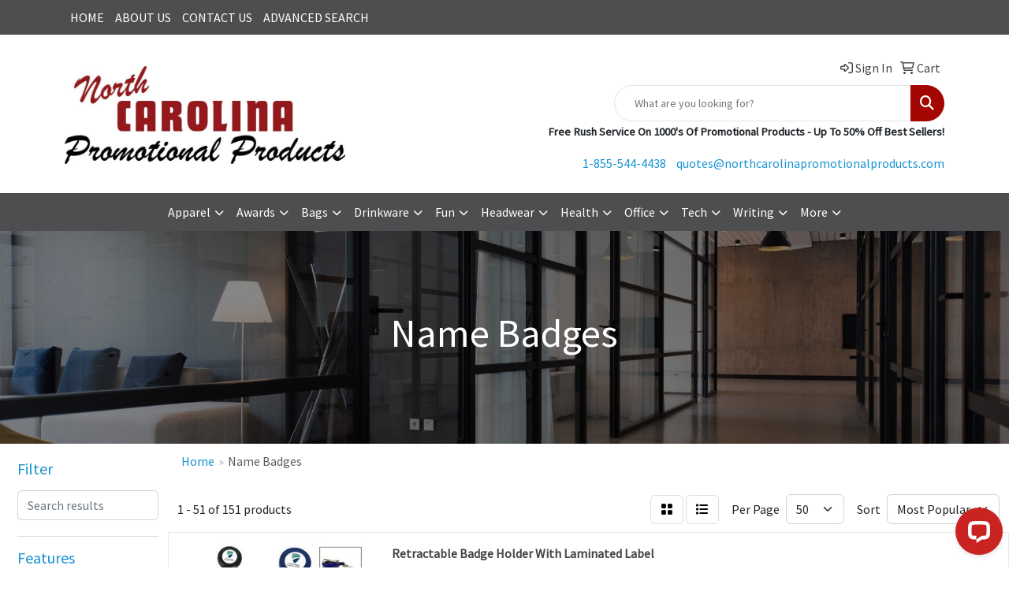

--- FILE ---
content_type: text/html
request_url: https://www.northcarolinapromotionalproducts.com/ws/ws.dll/StartSrch?UID=222440229&WENavID=18176867
body_size: 19670
content:
<!DOCTYPE html>
<html lang="en"><head>
<meta charset="utf-8">
<meta http-equiv="X-UA-Compatible" content="IE=edge">
<meta name="viewport" content="width=device-width, initial-scale=1">
<!-- The above 3 meta tags *must* come first in the head; any other head content must come *after* these tags -->


<link href="/distsite/styles/8/css/bootstrap.min.css" rel="stylesheet" />
<link href="https://fonts.googleapis.com/css?family=Open+Sans:400,600|Oswald:400,600" rel="stylesheet">
<link href="/distsite/styles/8/css/owl.carousel.min.css" rel="stylesheet">
<link href="/distsite/styles/8/css/nouislider.css" rel="stylesheet">
<!--<link href="/distsite/styles/8/css/menu.css" rel="stylesheet"/>-->
<link href="/distsite/styles/8/css/flexslider.css" rel="stylesheet">
<link href="/distsite/styles/8/css/all.min.css" rel="stylesheet">
<link href="/distsite/styles/8/css/slick/slick.css" rel="stylesheet"/>
<link href="/distsite/styles/8/css/lightbox/lightbox.css" rel="stylesheet"  />
<link href="/distsite/styles/8/css/yamm.css" rel="stylesheet" />
<!-- Custom styles for this theme -->
<link href="/we/we.dll/StyleSheet?UN=222440229&Type=WETheme&TS=C45007.6858564815" rel="stylesheet">
<!-- Custom styles for this theme -->
<link href="/we/we.dll/StyleSheet?UN=222440229&Type=WETheme-PS&TS=C45007.6858564815" rel="stylesheet">


<!-- HTML5 shim and Respond.js for IE8 support of HTML5 elements and media queries -->
<!--[if lt IE 9]>
      <script src="https://oss.maxcdn.com/html5shiv/3.7.3/html5shiv.min.js"></script>
      <script src="https://oss.maxcdn.com/respond/1.4.2/respond.min.js"></script>
    <![endif]-->

</head>

<body style="background:#fff;">


  <!-- Slide-Out Menu -->
  <div id="filter-menu" class="filter-menu">
    <button id="close-menu" class="btn-close"></button>
    <div class="menu-content">
      
<aside class="filter-sidebar">



<div class="filter-section first">
	<h2>Filter</h2>
	 <div class="input-group mb-3">
	 <input type="text" style="border-right:0;" placeholder="Search results" class="form-control text-search-within-results" name="SearchWithinResults" value="" maxlength="100" onkeyup="HandleTextFilter(event);">
	  <label class="input-group-text" style="background-color:#fff;"><a  style="display:none;" href="javascript:void(0);" class="remove-filter" data-toggle="tooltip" title="Clear" onclick="ClearTextFilter();"><i class="far fa-times" aria-hidden="true"></i> <span class="fa-sr-only">x</span></a></label>
	</div>
</div>

<a href="javascript:void(0);" class="clear-filters"  style="display:none;" onclick="ClearDrillDown();">Clear all filters</a>

<div class="filter-section"  style="display:none;">
	<h2>Categories</h2>

	<div class="filter-list">

	 

		<!-- wrapper for more filters -->
        <div class="show-filter">

		</div><!-- showfilters -->

	</div>

		<a href="#" class="show-more"  style="display:none;" >Show more</a>
</div>


<div class="filter-section" >
	<h2>Features</h2>

		<div class="filter-list">

	  		<div class="checkbox"><label><input class="filtercheckbox" type="checkbox" name="2|Rectangle" ><span> Rectangle (95)</span></label></div><div class="checkbox"><label><input class="filtercheckbox" type="checkbox" name="2|Safety pin" ><span> Safety pin (45)</span></label></div><div class="checkbox"><label><input class="filtercheckbox" type="checkbox" name="2|Plastic" ><span> Plastic (40)</span></label></div><div class="checkbox"><label><input class="filtercheckbox" type="checkbox" name="2|Locking pin" ><span> Locking pin (31)</span></label></div><div class="checkbox"><label><input class="filtercheckbox" type="checkbox" name="2|Pass" ><span> Pass (26)</span></label></div><div class="checkbox"><label><input class="filtercheckbox" type="checkbox" name="2|Identification" ><span> Identification (24)</span></label></div><div class="checkbox"><label><input class="filtercheckbox" type="checkbox" name="2|Locking pin back" ><span> Locking pin back (23)</span></label></div><div class="checkbox"><label><input class="filtercheckbox" type="checkbox" name="2|Full color" ><span> Full color (22)</span></label></div><div class="checkbox"><label><input class="filtercheckbox" type="checkbox" name="2|Laminated plastic" ><span> Laminated plastic (19)</span></label></div><div class="checkbox"><label><input class="filtercheckbox" type="checkbox" name="2|Sublimated" ><span> Sublimated (18)</span></label></div><div class="show-filter"><div class="checkbox"><label><input class="filtercheckbox" type="checkbox" name="2|Metal" ><span> Metal (17)</span></label></div><div class="checkbox"><label><input class="filtercheckbox" type="checkbox" name="2|Rectangular" ><span> Rectangular (17)</span></label></div><div class="checkbox"><label><input class="filtercheckbox" type="checkbox" name="2|Brass plate" ><span> Brass plate (16)</span></label></div><div class="checkbox"><label><input class="filtercheckbox" type="checkbox" name="2|Entry" ><span> Entry (16)</span></label></div><div class="checkbox"><label><input class="filtercheckbox" type="checkbox" name="2|Promotional" ><span> Promotional (16)</span></label></div><div class="checkbox"><label><input class="filtercheckbox" type="checkbox" name="2|Self personalize" ><span> Self personalize (16)</span></label></div><div class="checkbox"><label><input class="filtercheckbox" type="checkbox" name="2|Thin" ><span> Thin (16)</span></label></div><div class="checkbox"><label><input class="filtercheckbox" type="checkbox" name="2|Awareness" ><span> Awareness (15)</span></label></div><div class="checkbox"><label><input class="filtercheckbox" type="checkbox" name="2|Full bleed" ><span> Full bleed (15)</span></label></div><div class="checkbox"><label><input class="filtercheckbox" type="checkbox" name="2|Window" ><span> Window (15)</span></label></div><div class="checkbox"><label><input class="filtercheckbox" type="checkbox" name="2|Aluminum" ><span> Aluminum (14)</span></label></div><div class="checkbox"><label><input class="filtercheckbox" type="checkbox" name="2|Brushed satin finish" ><span> Brushed satin finish (14)</span></label></div><div class="checkbox"><label><input class="filtercheckbox" type="checkbox" name="2|Credential" ><span> Credential (14)</span></label></div><div class="checkbox"><label><input class="filtercheckbox" type="checkbox" name="2|Name" ><span> Name (14)</span></label></div><div class="checkbox"><label><input class="filtercheckbox" type="checkbox" name="2|Personalize" ><span> Personalize (14)</span></label></div><div class="checkbox"><label><input class="filtercheckbox" type="checkbox" name="2|Oval" ><span> Oval (12)</span></label></div><div class="checkbox"><label><input class="filtercheckbox" type="checkbox" name="2|Thick" ><span> Thick (12)</span></label></div><div class="checkbox"><label><input class="filtercheckbox" type="checkbox" name="2|Badge" ><span> Badge (11)</span></label></div><div class="checkbox"><label><input class="filtercheckbox" type="checkbox" name="2|Chalkboard badges" ><span> Chalkboard badges (11)</span></label></div><div class="checkbox"><label><input class="filtercheckbox" type="checkbox" name="2|Circle" ><span> Circle (11)</span></label></div><div class="checkbox"><label><input class="filtercheckbox" type="checkbox" name="2|Digital imprint" ><span> Digital imprint (11)</span></label></div><div class="checkbox"><label><input class="filtercheckbox" type="checkbox" name="2|Digital print" ><span> Digital print (11)</span></label></div><div class="checkbox"><label><input class="filtercheckbox" type="checkbox" name="2|Imprinted" ><span> Imprinted (11)</span></label></div><div class="checkbox"><label><input class="filtercheckbox" type="checkbox" name="2|Liquid chalk marker" ><span> Liquid chalk marker (11)</span></label></div><div class="checkbox"><label><input class="filtercheckbox" type="checkbox" name="2|Reusable" ><span> Reusable (11)</span></label></div><div class="checkbox"><label><input class="filtercheckbox" type="checkbox" name="2|3/8&quot; tape slot" ><span> 3/8&quot; tape slot (10)</span></label></div><div class="checkbox"><label><input class="filtercheckbox" type="checkbox" name="2|Authorization" ><span> Authorization (10)</span></label></div><div class="checkbox"><label><input class="filtercheckbox" type="checkbox" name="2|Chrome plated" ><span> Chrome plated (10)</span></label></div><div class="checkbox"><label><input class="filtercheckbox" type="checkbox" name="2|Economical" ><span> Economical (10)</span></label></div><div class="checkbox"><label><input class="filtercheckbox" type="checkbox" name="2|Engraved" ><span> Engraved (10)</span></label></div><div class="checkbox"><label><input class="filtercheckbox" type="checkbox" name="2|Finished steel" ><span> Finished steel (10)</span></label></div><div class="checkbox"><label><input class="filtercheckbox" type="checkbox" name="2|Glossy" ><span> Glossy (10)</span></label></div><div class="checkbox"><label><input class="filtercheckbox" type="checkbox" name="2|Guest" ><span> Guest (10)</span></label></div><div class="checkbox"><label><input class="filtercheckbox" type="checkbox" name="2|Holder" ><span> Holder (10)</span></label></div><div class="checkbox"><label><input class="filtercheckbox" type="checkbox" name="2|Hole" ><span> Hole (10)</span></label></div><div class="checkbox"><label><input class="filtercheckbox" type="checkbox" name="2|License" ><span> License (10)</span></label></div><div class="checkbox"><label><input class="filtercheckbox" type="checkbox" name="2|Permit" ><span> Permit (10)</span></label></div><div class="checkbox"><label><input class="filtercheckbox" type="checkbox" name="2|Pvc" ><span> Pvc (10)</span></label></div><div class="checkbox"><label><input class="filtercheckbox" type="checkbox" name="2|Slot" ><span> Slot (10)</span></label></div><div class="checkbox"><label><input class="filtercheckbox" type="checkbox" name="2|Strong" ><span> Strong (10)</span></label></div></div>

			<!-- wrapper for more filters -->
			<div class="show-filter">

			</div><!-- showfilters -->
 		</div>
		<a href="#" class="show-more"  >Show more</a>


</div>


<div class="filter-section" >
	<h2>Colours</h2>

		<div class="filter-list">

		  	<div class="checkbox"><label><input class="filtercheckbox" type="checkbox" name="1|Various" ><span> Various (54)</span></label></div><div class="checkbox"><label><input class="filtercheckbox" type="checkbox" name="1|White" ><span> White (50)</span></label></div><div class="checkbox"><label><input class="filtercheckbox" type="checkbox" name="1|Gold" ><span> Gold (29)</span></label></div><div class="checkbox"><label><input class="filtercheckbox" type="checkbox" name="1|Silver" ><span> Silver (27)</span></label></div><div class="checkbox"><label><input class="filtercheckbox" type="checkbox" name="1|White aluminum" ><span> White aluminum (20)</span></label></div><div class="checkbox"><label><input class="filtercheckbox" type="checkbox" name="1|Black" ><span> Black (12)</span></label></div><div class="checkbox"><label><input class="filtercheckbox" type="checkbox" name="1|Brass" ><span> Brass (10)</span></label></div><div class="checkbox"><label><input class="filtercheckbox" type="checkbox" name="1|Chrome silver" ><span> Chrome silver (10)</span></label></div><div class="checkbox"><label><input class="filtercheckbox" type="checkbox" name="1|Blue" ><span> Blue (5)</span></label></div><div class="checkbox"><label><input class="filtercheckbox" type="checkbox" name="1|Red" ><span> Red (5)</span></label></div><div class="show-filter"><div class="checkbox"><label><input class="filtercheckbox" type="checkbox" name="1|Yellow" ><span> Yellow (2)</span></label></div><div class="checkbox"><label><input class="filtercheckbox" type="checkbox" name="1|Black/silver" ><span> Black/silver (1)</span></label></div><div class="checkbox"><label><input class="filtercheckbox" type="checkbox" name="1|Indigo" ><span> Indigo (1)</span></label></div></div>


			<!-- wrapper for more filters -->
			<div class="show-filter">

			</div><!-- showfilters -->

		  </div>

		<a href="#" class="show-more"  >Show more</a>
</div>


<div class="filter-section"  style="display:none;" >
	<h2>Price Range</h2>
	<div class="filter-price-wrap">
		<div class="filter-price-inner">
			<div class="input-group">
				<span class="input-group-text input-group-text-white">$</span>
				<input type="text" class="form-control form-control-sm filter-min-prices" name="min-prices" value="" placeholder="Min" onkeyup="HandlePriceFilter(event);">
			</div>
			<div class="input-group">
				<span class="input-group-text input-group-text-white">$</span>
				<input type="text" class="form-control form-control-sm filter-max-prices" name="max-prices" value="" placeholder="Max" onkeyup="HandlePriceFilter(event);">
			</div>
		</div>
		<a href="javascript:void(0)" onclick="SetPriceFilter();" ><i class="fa-solid fa-chevron-right"></i></a>
	</div>
</div>

<div class="filter-section"   >
	<h2>Quantity</h2>
	<div class="filter-price-wrap mb-2">
		<input type="text" class="form-control form-control-sm filter-quantity" value="" placeholder="Qty" onkeyup="HandleQuantityFilter(event);">
		<a href="javascript:void(0)" onclick="SetQuantityFilter();"><i class="fa-solid fa-chevron-right"></i></a>
	</div>
</div>




	</aside>

    </div>
</div>




	<div class="container-fluid">
		<div class="row">

			<div class="col-md-3 col-lg-2">
        <div class="d-none d-md-block">
          <div id="desktop-filter">
            
<aside class="filter-sidebar">



<div class="filter-section first">
	<h2>Filter</h2>
	 <div class="input-group mb-3">
	 <input type="text" style="border-right:0;" placeholder="Search results" class="form-control text-search-within-results" name="SearchWithinResults" value="" maxlength="100" onkeyup="HandleTextFilter(event);">
	  <label class="input-group-text" style="background-color:#fff;"><a  style="display:none;" href="javascript:void(0);" class="remove-filter" data-toggle="tooltip" title="Clear" onclick="ClearTextFilter();"><i class="far fa-times" aria-hidden="true"></i> <span class="fa-sr-only">x</span></a></label>
	</div>
</div>

<a href="javascript:void(0);" class="clear-filters"  style="display:none;" onclick="ClearDrillDown();">Clear all filters</a>

<div class="filter-section"  style="display:none;">
	<h2>Categories</h2>

	<div class="filter-list">

	 

		<!-- wrapper for more filters -->
        <div class="show-filter">

		</div><!-- showfilters -->

	</div>

		<a href="#" class="show-more"  style="display:none;" >Show more</a>
</div>


<div class="filter-section" >
	<h2>Features</h2>

		<div class="filter-list">

	  		<div class="checkbox"><label><input class="filtercheckbox" type="checkbox" name="2|Rectangle" ><span> Rectangle (95)</span></label></div><div class="checkbox"><label><input class="filtercheckbox" type="checkbox" name="2|Safety pin" ><span> Safety pin (45)</span></label></div><div class="checkbox"><label><input class="filtercheckbox" type="checkbox" name="2|Plastic" ><span> Plastic (40)</span></label></div><div class="checkbox"><label><input class="filtercheckbox" type="checkbox" name="2|Locking pin" ><span> Locking pin (31)</span></label></div><div class="checkbox"><label><input class="filtercheckbox" type="checkbox" name="2|Pass" ><span> Pass (26)</span></label></div><div class="checkbox"><label><input class="filtercheckbox" type="checkbox" name="2|Identification" ><span> Identification (24)</span></label></div><div class="checkbox"><label><input class="filtercheckbox" type="checkbox" name="2|Locking pin back" ><span> Locking pin back (23)</span></label></div><div class="checkbox"><label><input class="filtercheckbox" type="checkbox" name="2|Full color" ><span> Full color (22)</span></label></div><div class="checkbox"><label><input class="filtercheckbox" type="checkbox" name="2|Laminated plastic" ><span> Laminated plastic (19)</span></label></div><div class="checkbox"><label><input class="filtercheckbox" type="checkbox" name="2|Sublimated" ><span> Sublimated (18)</span></label></div><div class="show-filter"><div class="checkbox"><label><input class="filtercheckbox" type="checkbox" name="2|Metal" ><span> Metal (17)</span></label></div><div class="checkbox"><label><input class="filtercheckbox" type="checkbox" name="2|Rectangular" ><span> Rectangular (17)</span></label></div><div class="checkbox"><label><input class="filtercheckbox" type="checkbox" name="2|Brass plate" ><span> Brass plate (16)</span></label></div><div class="checkbox"><label><input class="filtercheckbox" type="checkbox" name="2|Entry" ><span> Entry (16)</span></label></div><div class="checkbox"><label><input class="filtercheckbox" type="checkbox" name="2|Promotional" ><span> Promotional (16)</span></label></div><div class="checkbox"><label><input class="filtercheckbox" type="checkbox" name="2|Self personalize" ><span> Self personalize (16)</span></label></div><div class="checkbox"><label><input class="filtercheckbox" type="checkbox" name="2|Thin" ><span> Thin (16)</span></label></div><div class="checkbox"><label><input class="filtercheckbox" type="checkbox" name="2|Awareness" ><span> Awareness (15)</span></label></div><div class="checkbox"><label><input class="filtercheckbox" type="checkbox" name="2|Full bleed" ><span> Full bleed (15)</span></label></div><div class="checkbox"><label><input class="filtercheckbox" type="checkbox" name="2|Window" ><span> Window (15)</span></label></div><div class="checkbox"><label><input class="filtercheckbox" type="checkbox" name="2|Aluminum" ><span> Aluminum (14)</span></label></div><div class="checkbox"><label><input class="filtercheckbox" type="checkbox" name="2|Brushed satin finish" ><span> Brushed satin finish (14)</span></label></div><div class="checkbox"><label><input class="filtercheckbox" type="checkbox" name="2|Credential" ><span> Credential (14)</span></label></div><div class="checkbox"><label><input class="filtercheckbox" type="checkbox" name="2|Name" ><span> Name (14)</span></label></div><div class="checkbox"><label><input class="filtercheckbox" type="checkbox" name="2|Personalize" ><span> Personalize (14)</span></label></div><div class="checkbox"><label><input class="filtercheckbox" type="checkbox" name="2|Oval" ><span> Oval (12)</span></label></div><div class="checkbox"><label><input class="filtercheckbox" type="checkbox" name="2|Thick" ><span> Thick (12)</span></label></div><div class="checkbox"><label><input class="filtercheckbox" type="checkbox" name="2|Badge" ><span> Badge (11)</span></label></div><div class="checkbox"><label><input class="filtercheckbox" type="checkbox" name="2|Chalkboard badges" ><span> Chalkboard badges (11)</span></label></div><div class="checkbox"><label><input class="filtercheckbox" type="checkbox" name="2|Circle" ><span> Circle (11)</span></label></div><div class="checkbox"><label><input class="filtercheckbox" type="checkbox" name="2|Digital imprint" ><span> Digital imprint (11)</span></label></div><div class="checkbox"><label><input class="filtercheckbox" type="checkbox" name="2|Digital print" ><span> Digital print (11)</span></label></div><div class="checkbox"><label><input class="filtercheckbox" type="checkbox" name="2|Imprinted" ><span> Imprinted (11)</span></label></div><div class="checkbox"><label><input class="filtercheckbox" type="checkbox" name="2|Liquid chalk marker" ><span> Liquid chalk marker (11)</span></label></div><div class="checkbox"><label><input class="filtercheckbox" type="checkbox" name="2|Reusable" ><span> Reusable (11)</span></label></div><div class="checkbox"><label><input class="filtercheckbox" type="checkbox" name="2|3/8&quot; tape slot" ><span> 3/8&quot; tape slot (10)</span></label></div><div class="checkbox"><label><input class="filtercheckbox" type="checkbox" name="2|Authorization" ><span> Authorization (10)</span></label></div><div class="checkbox"><label><input class="filtercheckbox" type="checkbox" name="2|Chrome plated" ><span> Chrome plated (10)</span></label></div><div class="checkbox"><label><input class="filtercheckbox" type="checkbox" name="2|Economical" ><span> Economical (10)</span></label></div><div class="checkbox"><label><input class="filtercheckbox" type="checkbox" name="2|Engraved" ><span> Engraved (10)</span></label></div><div class="checkbox"><label><input class="filtercheckbox" type="checkbox" name="2|Finished steel" ><span> Finished steel (10)</span></label></div><div class="checkbox"><label><input class="filtercheckbox" type="checkbox" name="2|Glossy" ><span> Glossy (10)</span></label></div><div class="checkbox"><label><input class="filtercheckbox" type="checkbox" name="2|Guest" ><span> Guest (10)</span></label></div><div class="checkbox"><label><input class="filtercheckbox" type="checkbox" name="2|Holder" ><span> Holder (10)</span></label></div><div class="checkbox"><label><input class="filtercheckbox" type="checkbox" name="2|Hole" ><span> Hole (10)</span></label></div><div class="checkbox"><label><input class="filtercheckbox" type="checkbox" name="2|License" ><span> License (10)</span></label></div><div class="checkbox"><label><input class="filtercheckbox" type="checkbox" name="2|Permit" ><span> Permit (10)</span></label></div><div class="checkbox"><label><input class="filtercheckbox" type="checkbox" name="2|Pvc" ><span> Pvc (10)</span></label></div><div class="checkbox"><label><input class="filtercheckbox" type="checkbox" name="2|Slot" ><span> Slot (10)</span></label></div><div class="checkbox"><label><input class="filtercheckbox" type="checkbox" name="2|Strong" ><span> Strong (10)</span></label></div></div>

			<!-- wrapper for more filters -->
			<div class="show-filter">

			</div><!-- showfilters -->
 		</div>
		<a href="#" class="show-more"  >Show more</a>


</div>


<div class="filter-section" >
	<h2>Colours</h2>

		<div class="filter-list">

		  	<div class="checkbox"><label><input class="filtercheckbox" type="checkbox" name="1|Various" ><span> Various (54)</span></label></div><div class="checkbox"><label><input class="filtercheckbox" type="checkbox" name="1|White" ><span> White (50)</span></label></div><div class="checkbox"><label><input class="filtercheckbox" type="checkbox" name="1|Gold" ><span> Gold (29)</span></label></div><div class="checkbox"><label><input class="filtercheckbox" type="checkbox" name="1|Silver" ><span> Silver (27)</span></label></div><div class="checkbox"><label><input class="filtercheckbox" type="checkbox" name="1|White aluminum" ><span> White aluminum (20)</span></label></div><div class="checkbox"><label><input class="filtercheckbox" type="checkbox" name="1|Black" ><span> Black (12)</span></label></div><div class="checkbox"><label><input class="filtercheckbox" type="checkbox" name="1|Brass" ><span> Brass (10)</span></label></div><div class="checkbox"><label><input class="filtercheckbox" type="checkbox" name="1|Chrome silver" ><span> Chrome silver (10)</span></label></div><div class="checkbox"><label><input class="filtercheckbox" type="checkbox" name="1|Blue" ><span> Blue (5)</span></label></div><div class="checkbox"><label><input class="filtercheckbox" type="checkbox" name="1|Red" ><span> Red (5)</span></label></div><div class="show-filter"><div class="checkbox"><label><input class="filtercheckbox" type="checkbox" name="1|Yellow" ><span> Yellow (2)</span></label></div><div class="checkbox"><label><input class="filtercheckbox" type="checkbox" name="1|Black/silver" ><span> Black/silver (1)</span></label></div><div class="checkbox"><label><input class="filtercheckbox" type="checkbox" name="1|Indigo" ><span> Indigo (1)</span></label></div></div>


			<!-- wrapper for more filters -->
			<div class="show-filter">

			</div><!-- showfilters -->

		  </div>

		<a href="#" class="show-more"  >Show more</a>
</div>


<div class="filter-section"  style="display:none;" >
	<h2>Price Range</h2>
	<div class="filter-price-wrap">
		<div class="filter-price-inner">
			<div class="input-group">
				<span class="input-group-text input-group-text-white">$</span>
				<input type="text" class="form-control form-control-sm filter-min-prices" name="min-prices" value="" placeholder="Min" onkeyup="HandlePriceFilter(event);">
			</div>
			<div class="input-group">
				<span class="input-group-text input-group-text-white">$</span>
				<input type="text" class="form-control form-control-sm filter-max-prices" name="max-prices" value="" placeholder="Max" onkeyup="HandlePriceFilter(event);">
			</div>
		</div>
		<a href="javascript:void(0)" onclick="SetPriceFilter();" ><i class="fa-solid fa-chevron-right"></i></a>
	</div>
</div>

<div class="filter-section"   >
	<h2>Quantity</h2>
	<div class="filter-price-wrap mb-2">
		<input type="text" class="form-control form-control-sm filter-quantity" value="" placeholder="Qty" onkeyup="HandleQuantityFilter(event);">
		<a href="javascript:void(0)" onclick="SetQuantityFilter();"><i class="fa-solid fa-chevron-right"></i></a>
	</div>
</div>




	</aside>

          </div>
        </div>
			</div>

			<div class="col-md-9 col-lg-10">
				

				<ol class="breadcrumb"  >
              		<li><a href="https://www.northcarolinapromotionalproducts.com" target="_top">Home</a></li>
             	 	<li class="active">Name Badges</li>
            	</ol>




				<div id="product-list-controls">

				
						<div class="d-flex align-items-center justify-content-between">
							<div class="d-none d-md-block me-3">
								1 - 51 of  151 <span class="d-none d-lg-inline">products</span>
							</div>
					  
						  <!-- Right Aligned Controls -->
						  <div class="product-controls-right d-flex align-items-center">
       
              <button id="show-filter-button" class="btn btn-control d-block d-md-none"><i class="fa-solid fa-filter" aria-hidden="true"></i></button>

							
							<span class="me-3">
								<a href="/ws/ws.dll/StartSrch?UID=222440229&WENavID=18176867&View=T&ST=26012320500592610772929565" class="btn btn-control grid" title="Change to Grid View"><i class="fa-solid fa-grid-2" aria-hidden="true"></i>  <span class="fa-sr-only">Grid</span></a>
								<a href="/ws/ws.dll/StartSrch?UID=222440229&WENavID=18176867&View=L&ST=26012320500592610772929565" class="btn btn-control" title="Change to List View"><i class="fa-solid fa-list"></i> <span class="fa-sr-only">List</span></a>
							</span>
							
					  
							<!-- Number of Items Per Page -->
							<div class="me-2 d-none d-lg-block">
								<label>Per Page</label>
							</div>
							<div class="me-3 d-none d-md-block">
								<select class="form-select notranslate" onchange="GoToNewURL(this);" aria-label="Items per page">
									<option value="/ws/ws.dll/StartSrch?UID=222440229&WENavID=18176867&ST=26012320500592610772929565&PPP=10" >10</option><option value="/ws/ws.dll/StartSrch?UID=222440229&WENavID=18176867&ST=26012320500592610772929565&PPP=25" >25</option><option value="/ws/ws.dll/StartSrch?UID=222440229&WENavID=18176867&ST=26012320500592610772929565&PPP=50" selected>50</option><option value="/ws/ws.dll/StartSrch?UID=222440229&WENavID=18176867&ST=26012320500592610772929565&PPP=100" >100</option><option value="/ws/ws.dll/StartSrch?UID=222440229&WENavID=18176867&ST=26012320500592610772929565&PPP=250" >250</option>
								
								</select>
							</div>
					  
							<!-- Sort By -->
							<div class="d-none d-lg-block me-2">
								<label>Sort</label>
							</div>
							<div>
								<select class="form-select" onchange="GoToNewURL(this);">
									<option value="/ws/ws.dll/StartSrch?UID=222440229&WENavID=18176867&Sort=0">Best Match</option><option value="/ws/ws.dll/StartSrch?UID=222440229&WENavID=18176867&Sort=3" selected>Most Popular</option>
								 </select>
							</div>
						  </div>
						</div>

			  </div>

				<!-- Product Results List -->
				<a name="0" href="#" alt="Item 0"></a>
<div class="row pr-list-item">
			<div class="col-sm-3 col-5">
				<a href="https://www.northcarolinapromotionalproducts.com/p/QOCDI-NDZIN/retractable-badge-holder-with-laminated-label" target="_parent"><img class="img-responsive" src="/ws/ws.dll/QPic?SN=56780&P=136010537&I=0&PX=300" alt="Retractable Badge Holder With Laminated Label"></a>
			</div>
			<div class="col-sm-9 col-7">
				<a href="https://www.northcarolinapromotionalproducts.com/p/QOCDI-NDZIN/retractable-badge-holder-with-laminated-label" target="_parent" alt="Retractable Badge Holder With Laminated Label">
				<p class="pr-name">Retractable Badge Holder With Laminated Label</p>
				<div class="pr-meta-row">
					<div class="product-reviews"  style="display:none;">
						<div class="rating-stars">
						<i class="fa-solid fa-star-sharp" aria-hidden="true"></i><i class="fa-solid fa-star-sharp" aria-hidden="true"></i><i class="fa-solid fa-star-sharp" aria-hidden="true"></i><i class="fa-solid fa-star-sharp" aria-hidden="true"></i><i class="fa-solid fa-star-sharp" aria-hidden="true"></i>
						</div>
						<span class="rating-count">(0)</span>
					</div>
					
				</div>
				<p class="pr-number"><span class="notranslate">Item #QOCDI-NDZIN</span></p>
				<p class="pr-description">24&quot; Retractable Cord. Clip On Backside.  Complies with Prop 65.  1.25&quot; W x 3.125&quot; H</p>
				<p class="pr-price"  style="display:none;"></p>
				</a>
	</div>
</div>
<a name="1" href="#" alt="Item 1"></a>
<div class="row pr-list-item">
			<div class="col-sm-3 col-5">
				<a href="https://www.northcarolinapromotionalproducts.com/p/GNZAE-QRQBN/3-x-5-premium-laminate-cardstock-id-card-30-mil" target="_parent"><img class="img-responsive" src="/ws/ws.dll/QPic?SN=65504&P=137621263&I=0&PX=300" alt="3&quot; x 5&quot; Premium Laminate Cardstock ID Card - 30 mil"></a>
			</div>
			<div class="col-sm-9 col-7">
				<a href="https://www.northcarolinapromotionalproducts.com/p/GNZAE-QRQBN/3-x-5-premium-laminate-cardstock-id-card-30-mil" target="_parent" alt="3&quot; x 5&quot; Premium Laminate Cardstock ID Card - 30 mil">
				<p class="pr-name">3&quot; x 5&quot; Premium Laminate Cardstock ID Card - 30 mil</p>
				<div class="pr-meta-row">
					<div class="product-reviews"  style="display:none;">
						<div class="rating-stars">
						<i class="fa-solid fa-star-sharp" aria-hidden="true"></i><i class="fa-solid fa-star-sharp" aria-hidden="true"></i><i class="fa-solid fa-star-sharp" aria-hidden="true"></i><i class="fa-solid fa-star-sharp" aria-hidden="true"></i><i class="fa-solid fa-star-sharp" aria-hidden="true"></i>
						</div>
						<span class="rating-count">(0)</span>
					</div>
					
				</div>
				<p class="pr-number"><span class="notranslate">Item #GNZAE-QRQBN</span></p>
				<p class="pr-description">This card is an ideal way to display credentials and event information. An essential item for making convention badges, concert passes, and employee IDs. Constructed out of laminated card stock mat...</p>
				<p class="pr-price"  style="display:none;"></p>
				</a>
	</div>
</div>
<a name="2" href="#" alt="Item 2"></a>
<div class="row pr-list-item">
			<div class="col-sm-3 col-5">
				<a href="https://www.northcarolinapromotionalproducts.com/p/OLBXJ-KBXXQ/3.5-x-5-economy-laminate-cardstock-id-card-10-mil" target="_parent"><img class="img-responsive" src="/ws/ws.dll/QPic?SN=65504&P=984603498&I=0&PX=300" alt="3.5&quot; x 5&quot; Economy Laminate Cardstock ID Card - 10 mil"></a>
			</div>
			<div class="col-sm-9 col-7">
				<a href="https://www.northcarolinapromotionalproducts.com/p/OLBXJ-KBXXQ/3.5-x-5-economy-laminate-cardstock-id-card-10-mil" target="_parent" alt="3.5&quot; x 5&quot; Economy Laminate Cardstock ID Card - 10 mil">
				<p class="pr-name">3.5&quot; x 5&quot; Economy Laminate Cardstock ID Card - 10 mil</p>
				<div class="pr-meta-row">
					<div class="product-reviews"  style="display:none;">
						<div class="rating-stars">
						<i class="fa-solid fa-star-sharp" aria-hidden="true"></i><i class="fa-solid fa-star-sharp" aria-hidden="true"></i><i class="fa-solid fa-star-sharp" aria-hidden="true"></i><i class="fa-solid fa-star-sharp" aria-hidden="true"></i><i class="fa-solid fa-star-sharp" aria-hidden="true"></i>
						</div>
						<span class="rating-count">(0)</span>
					</div>
					
				</div>
				<p class="pr-number"><span class="notranslate">Item #OLBXJ-KBXXQ</span></p>
				<p class="pr-description">This card is an ideal way to display credentials and event information. An essential item for making convention badges, concert passes, and employee IDs. Constructed out of laminated card stock mat...</p>
				<p class="pr-price"  style="display:none;"></p>
				</a>
	</div>
</div>
<a name="3" href="#" alt="Item 3"></a>
<div class="row pr-list-item">
			<div class="col-sm-3 col-5">
				<a href="https://www.northcarolinapromotionalproducts.com/p/MHXCJ-PGZCA/linq-badge" target="_parent"><img class="img-responsive" src="/ws/ws.dll/QPic?SN=56780&P=946977048&I=0&PX=300" alt="Linq Badge"></a>
			</div>
			<div class="col-sm-9 col-7">
				<a href="https://www.northcarolinapromotionalproducts.com/p/MHXCJ-PGZCA/linq-badge" target="_parent" alt="Linq Badge">
				<p class="pr-name">Linq Badge</p>
				<div class="pr-meta-row">
					<div class="product-reviews"  style="display:none;">
						<div class="rating-stars">
						<i class="fa-solid fa-star-sharp" aria-hidden="true"></i><i class="fa-solid fa-star-sharp" aria-hidden="true"></i><i class="fa-solid fa-star-sharp" aria-hidden="true"></i><i class="fa-solid fa-star-sharp" aria-hidden="true"></i><i class="fa-solid fa-star-sharp" aria-hidden="true"></i>
						</div>
						<span class="rating-count">(0)</span>
					</div>
					
				</div>
				<p class="pr-number"><span class="notranslate">Item #MHXCJ-PGZCA</span></p>
				<p class="pr-description">Made Of PVC. NFC Embedded And QR-Equipped. Easily Share Contact Information, Videos, Photos, Social Profiles, Websites And More.  Complies with Prop 65.  2&quot; W x 3&quot; H</p>
				<p class="pr-price"  style="display:none;"></p>
				</a>
	</div>
</div>
<a name="4" href="#" alt="Item 4"></a>
<div class="row pr-list-item">
			<div class="col-sm-3 col-5">
				<a href="https://www.northcarolinapromotionalproducts.com/p/ENZAI-QRQBR/4-x-6-premium-laminate-cardstock-id-card-30-mil" target="_parent"><img class="img-responsive" src="/ws/ws.dll/QPic?SN=65504&P=737621267&I=0&PX=300" alt="4&quot; x 6&quot; Premium Laminate Cardstock ID Card - 30 mil"></a>
			</div>
			<div class="col-sm-9 col-7">
				<a href="https://www.northcarolinapromotionalproducts.com/p/ENZAI-QRQBR/4-x-6-premium-laminate-cardstock-id-card-30-mil" target="_parent" alt="4&quot; x 6&quot; Premium Laminate Cardstock ID Card - 30 mil">
				<p class="pr-name">4&quot; x 6&quot; Premium Laminate Cardstock ID Card - 30 mil</p>
				<div class="pr-meta-row">
					<div class="product-reviews"  style="display:none;">
						<div class="rating-stars">
						<i class="fa-solid fa-star-sharp active" aria-hidden="true"></i><i class="fa-solid fa-star-sharp active" aria-hidden="true"></i><i class="fa-solid fa-star-sharp active" aria-hidden="true"></i><i class="fa-solid fa-star-sharp active" aria-hidden="true"></i><i class="fa-solid fa-star-sharp active" aria-hidden="true"></i>
						</div>
						<span class="rating-count">(1)</span>
					</div>
					
				</div>
				<p class="pr-number"><span class="notranslate">Item #ENZAI-QRQBR</span></p>
				<p class="pr-description">This card is an ideal way to display credentials and event information. An essential item for making convention badges, concert passes, and employee IDs. Constructed out of laminated card stock mat...</p>
				<p class="pr-price"  style="display:none;"></p>
				</a>
	</div>
</div>
<a name="5" href="#" alt="Item 5"></a>
<div class="row pr-list-item">
			<div class="col-sm-3 col-5">
				<a href="https://www.northcarolinapromotionalproducts.com/p/SNZAG-QRQBP/3-x-4-premium-laminate-cardstock-id-card-30-mil" target="_parent"><img class="img-responsive" src="/ws/ws.dll/QPic?SN=65504&P=937621265&I=0&PX=300" alt="3&quot; x 4&quot; Premium Laminate Cardstock ID Card - 30 mil"></a>
			</div>
			<div class="col-sm-9 col-7">
				<a href="https://www.northcarolinapromotionalproducts.com/p/SNZAG-QRQBP/3-x-4-premium-laminate-cardstock-id-card-30-mil" target="_parent" alt="3&quot; x 4&quot; Premium Laminate Cardstock ID Card - 30 mil">
				<p class="pr-name">3&quot; x 4&quot; Premium Laminate Cardstock ID Card - 30 mil</p>
				<div class="pr-meta-row">
					<div class="product-reviews"  style="display:none;">
						<div class="rating-stars">
						<i class="fa-solid fa-star-sharp" aria-hidden="true"></i><i class="fa-solid fa-star-sharp" aria-hidden="true"></i><i class="fa-solid fa-star-sharp" aria-hidden="true"></i><i class="fa-solid fa-star-sharp" aria-hidden="true"></i><i class="fa-solid fa-star-sharp" aria-hidden="true"></i>
						</div>
						<span class="rating-count">(0)</span>
					</div>
					
				</div>
				<p class="pr-number"><span class="notranslate">Item #SNZAG-QRQBP</span></p>
				<p class="pr-description">This card is an ideal way to display credentials and event information. An essential item for making convention badges, concert passes, and employee IDs. Constructed out of laminated card stock mat...</p>
				<p class="pr-price"  style="display:none;"></p>
				</a>
	</div>
</div>
<a name="6" href="#" alt="Item 6"></a>
<div class="row pr-list-item">
			<div class="col-sm-3 col-5">
				<a href="https://www.northcarolinapromotionalproducts.com/p/QLBEJ-KBXUY/2.5-x-3.5-economy-laminate-cardstock-card-10-mil" target="_parent"><img class="img-responsive" src="/ws/ws.dll/QPic?SN=65504&P=974603428&I=0&PX=300" alt="2.5&quot; x 3.5&quot; Economy Laminate Cardstock Card - 10 mil"></a>
			</div>
			<div class="col-sm-9 col-7">
				<a href="https://www.northcarolinapromotionalproducts.com/p/QLBEJ-KBXUY/2.5-x-3.5-economy-laminate-cardstock-card-10-mil" target="_parent" alt="2.5&quot; x 3.5&quot; Economy Laminate Cardstock Card - 10 mil">
				<p class="pr-name">2.5&quot; x 3.5&quot; Economy Laminate Cardstock Card - 10 mil</p>
				<div class="pr-meta-row">
					<div class="product-reviews"  style="display:none;">
						<div class="rating-stars">
						<i class="fa-solid fa-star-sharp" aria-hidden="true"></i><i class="fa-solid fa-star-sharp" aria-hidden="true"></i><i class="fa-solid fa-star-sharp" aria-hidden="true"></i><i class="fa-solid fa-star-sharp" aria-hidden="true"></i><i class="fa-solid fa-star-sharp" aria-hidden="true"></i>
						</div>
						<span class="rating-count">(0)</span>
					</div>
					
				</div>
				<p class="pr-number"><span class="notranslate">Item #QLBEJ-KBXUY</span></p>
				<p class="pr-description">This card is an ideal way to display credentials and event information. An essential item for making convention badges, concert passes, and employee IDs. Constructed out of laminated card stock mat...</p>
				<p class="pr-price"  style="display:none;"></p>
				</a>
	</div>
</div>
<a name="7" href="#" alt="Item 7"></a>
<div class="row pr-list-item">
			<div class="col-sm-3 col-5">
				<a href="https://www.northcarolinapromotionalproducts.com/p/HNZBJ-QRQBI/2.5-x-4.25-premium-laminate-cardstock-id-card-30-mil" target="_parent"><img class="img-responsive" src="/ws/ws.dll/QPic?SN=65504&P=107621258&I=0&PX=300" alt="2.5&quot; x 4.25&quot; Premium Laminate Cardstock ID Card - 30 mil"></a>
			</div>
			<div class="col-sm-9 col-7">
				<a href="https://www.northcarolinapromotionalproducts.com/p/HNZBJ-QRQBI/2.5-x-4.25-premium-laminate-cardstock-id-card-30-mil" target="_parent" alt="2.5&quot; x 4.25&quot; Premium Laminate Cardstock ID Card - 30 mil">
				<p class="pr-name">2.5&quot; x 4.25&quot; Premium Laminate Cardstock ID Card - 30 mil</p>
				<div class="pr-meta-row">
					<div class="product-reviews"  style="display:none;">
						<div class="rating-stars">
						<i class="fa-solid fa-star-sharp" aria-hidden="true"></i><i class="fa-solid fa-star-sharp" aria-hidden="true"></i><i class="fa-solid fa-star-sharp" aria-hidden="true"></i><i class="fa-solid fa-star-sharp" aria-hidden="true"></i><i class="fa-solid fa-star-sharp" aria-hidden="true"></i>
						</div>
						<span class="rating-count">(0)</span>
					</div>
					
				</div>
				<p class="pr-number"><span class="notranslate">Item #HNZBJ-QRQBI</span></p>
				<p class="pr-description">This card is an ideal way to display credentials and event information. An essential item for making convention badges, concert passes, and employee IDs. Constructed out of laminated card stock mat...</p>
				<p class="pr-price"  style="display:none;"></p>
				</a>
	</div>
</div>
<a name="8" href="#" alt="Item 8"></a>
<div class="row pr-list-item">
			<div class="col-sm-3 col-5">
				<a href="https://www.northcarolinapromotionalproducts.com/p/ULBAD-KBXWG/3.5-x-4-economy-laminate-cardstock-id-card-10-mil" target="_parent"><img class="img-responsive" src="/ws/ws.dll/QPic?SN=65504&P=594603462&I=0&PX=300" alt="3.5&quot; x 4&quot; Economy Laminate Cardstock ID Card - 10 mil"></a>
			</div>
			<div class="col-sm-9 col-7">
				<a href="https://www.northcarolinapromotionalproducts.com/p/ULBAD-KBXWG/3.5-x-4-economy-laminate-cardstock-id-card-10-mil" target="_parent" alt="3.5&quot; x 4&quot; Economy Laminate Cardstock ID Card - 10 mil">
				<p class="pr-name">3.5&quot; x 4&quot; Economy Laminate Cardstock ID Card - 10 mil</p>
				<div class="pr-meta-row">
					<div class="product-reviews"  style="display:none;">
						<div class="rating-stars">
						<i class="fa-solid fa-star-sharp" aria-hidden="true"></i><i class="fa-solid fa-star-sharp" aria-hidden="true"></i><i class="fa-solid fa-star-sharp" aria-hidden="true"></i><i class="fa-solid fa-star-sharp" aria-hidden="true"></i><i class="fa-solid fa-star-sharp" aria-hidden="true"></i>
						</div>
						<span class="rating-count">(0)</span>
					</div>
					
				</div>
				<p class="pr-number"><span class="notranslate">Item #ULBAD-KBXWG</span></p>
				<p class="pr-description">This card is an ideal way to display credentials and event information. An essential item for making convention badges, concert passes, and employee IDs. Constructed out of laminated card stock mat...</p>
				<p class="pr-price"  style="display:none;"></p>
				</a>
	</div>
</div>
<a name="9" href="#" alt="Item 9"></a>
<div class="row pr-list-item">
			<div class="col-sm-3 col-5">
				<a href="https://www.northcarolinapromotionalproducts.com/p/ROEYH-GXGYC/2.5-x-3.5-gift-card-stock-id-card" target="_parent"><img class="img-responsive" src="/ws/ws.dll/QPic?SN=65504&P=913150786&I=0&PX=300" alt="2.5&quot; x 3.5&quot; Gift Card Stock ID Card"></a>
			</div>
			<div class="col-sm-9 col-7">
				<a href="https://www.northcarolinapromotionalproducts.com/p/ROEYH-GXGYC/2.5-x-3.5-gift-card-stock-id-card" target="_parent" alt="2.5&quot; x 3.5&quot; Gift Card Stock ID Card">
				<p class="pr-name">2.5&quot; x 3.5&quot; Gift Card Stock ID Card</p>
				<div class="pr-meta-row">
					<div class="product-reviews"  style="display:none;">
						<div class="rating-stars">
						<i class="fa-solid fa-star-sharp" aria-hidden="true"></i><i class="fa-solid fa-star-sharp" aria-hidden="true"></i><i class="fa-solid fa-star-sharp" aria-hidden="true"></i><i class="fa-solid fa-star-sharp" aria-hidden="true"></i><i class="fa-solid fa-star-sharp" aria-hidden="true"></i>
						</div>
						<span class="rating-count">(0)</span>
					</div>
					
				</div>
				<p class="pr-number"><span class="notranslate">Item #ROEYH-GXGYC</span></p>
				<p class="pr-description">This gift card is an ideal way to display credentials and event information. An essential item for making convention badges, concert passes, and employee IDs. Constructed out of gift card stock mat...</p>
				<p class="pr-price"  style="display:none;"></p>
				</a>
	</div>
</div>
<a name="10" href="#" alt="Item 10"></a>
<div class="row pr-list-item">
			<div class="col-sm-3 col-5">
				<a href="https://www.northcarolinapromotionalproducts.com/p/TOGFE-GXHCZ/3-38x2-14-pouch-insert-cards-style-355" target="_parent"><img class="img-responsive" src="/ws/ws.dll/QPic?SN=65504&P=503150913&I=0&PX=300" alt="3 3/8&quot;x2 1/4&quot; Pouch Insert Cards (Style 355)"></a>
			</div>
			<div class="col-sm-9 col-7">
				<a href="https://www.northcarolinapromotionalproducts.com/p/TOGFE-GXHCZ/3-38x2-14-pouch-insert-cards-style-355" target="_parent" alt="3 3/8&quot;x2 1/4&quot; Pouch Insert Cards (Style 355)">
				<p class="pr-name">3 3/8&quot;x2 1/4&quot; Pouch Insert Cards (Style 355)</p>
				<div class="pr-meta-row">
					<div class="product-reviews"  style="display:none;">
						<div class="rating-stars">
						<i class="fa-solid fa-star-sharp" aria-hidden="true"></i><i class="fa-solid fa-star-sharp" aria-hidden="true"></i><i class="fa-solid fa-star-sharp" aria-hidden="true"></i><i class="fa-solid fa-star-sharp" aria-hidden="true"></i><i class="fa-solid fa-star-sharp" aria-hidden="true"></i>
						</div>
						<span class="rating-count">(0)</span>
					</div>
					
				</div>
				<p class="pr-number"><span class="notranslate">Item #TOGFE-GXHCZ</span></p>
				<p class="pr-description">This pouch insert card is an ideal way to display credentials and event information. Made of card stock paper, it measures 3 3/8&quot; x 2 1/4&quot; in dimension. Using our full color printing process, you c...</p>
				<p class="pr-price"  style="display:none;"></p>
				</a>
	</div>
</div>
<a name="11" href="#" alt="Item 11"></a>
<div class="row pr-list-item">
			<div class="col-sm-3 col-5">
				<a href="https://www.northcarolinapromotionalproducts.com/p/SOEYD-GXGXY/3.5x-5-gift-card-stock-id-card" target="_parent"><img class="img-responsive" src="/ws/ws.dll/QPic?SN=65504&P=313150782&I=0&PX=300" alt="3.5&quot;x 5&quot; Gift Card Stock ID Card"></a>
			</div>
			<div class="col-sm-9 col-7">
				<a href="https://www.northcarolinapromotionalproducts.com/p/SOEYD-GXGXY/3.5x-5-gift-card-stock-id-card" target="_parent" alt="3.5&quot;x 5&quot; Gift Card Stock ID Card">
				<p class="pr-name">3.5&quot;x 5&quot; Gift Card Stock ID Card</p>
				<div class="pr-meta-row">
					<div class="product-reviews"  style="display:none;">
						<div class="rating-stars">
						<i class="fa-solid fa-star-sharp" aria-hidden="true"></i><i class="fa-solid fa-star-sharp" aria-hidden="true"></i><i class="fa-solid fa-star-sharp" aria-hidden="true"></i><i class="fa-solid fa-star-sharp" aria-hidden="true"></i><i class="fa-solid fa-star-sharp" aria-hidden="true"></i>
						</div>
						<span class="rating-count">(0)</span>
					</div>
					
				</div>
				<p class="pr-number"><span class="notranslate">Item #SOEYD-GXGXY</span></p>
				<p class="pr-description">This pouch insert card is an ideal way to display credentials and event information. An essential item for making convention badges, concert passes, and employee IDs. Made of card stock paper, it m...</p>
				<p class="pr-price"  style="display:none;"></p>
				</a>
	</div>
</div>
<a name="12" href="#" alt="Item 12"></a>
<div class="row pr-list-item">
			<div class="col-sm-3 col-5">
				<a href="https://www.northcarolinapromotionalproducts.com/p/DOCEB-FAIIY/modified-prestige-metal-badge-with-personalization-2-1516x1516" target="_parent"><img class="img-responsive" src="/ws/ws.dll/QPic?SN=53126&P=962290520&I=0&PX=300" alt="Modified Prestige Metal Badge With Personalization (2 15/16&quot;x15/16&quot;)"></a>
			</div>
			<div class="col-sm-9 col-7">
				<a href="https://www.northcarolinapromotionalproducts.com/p/DOCEB-FAIIY/modified-prestige-metal-badge-with-personalization-2-1516x1516" target="_parent" alt="Modified Prestige Metal Badge With Personalization (2 15/16&quot;x15/16&quot;)">
				<p class="pr-name">Modified Prestige Metal Badge With Personalization (2 15/16&quot;x15/16&quot;)</p>
				<div class="pr-meta-row">
					<div class="product-reviews"  style="display:none;">
						<div class="rating-stars">
						<i class="fa-solid fa-star-sharp" aria-hidden="true"></i><i class="fa-solid fa-star-sharp" aria-hidden="true"></i><i class="fa-solid fa-star-sharp" aria-hidden="true"></i><i class="fa-solid fa-star-sharp" aria-hidden="true"></i><i class="fa-solid fa-star-sharp" aria-hidden="true"></i>
						</div>
						<span class="rating-count">(0)</span>
					</div>
					
				</div>
				<p class="pr-number"><span class="notranslate">Item #DOCEB-FAIIY</span></p>
				<p class="pr-description">The Modified Prestige badge combines a metal base with a plastic top plate so individual names can be engraved for a permanent badge. These rich looking badges are a must have for your employees. U...</p>
				<p class="pr-price"  style="display:none;"></p>
				</a>
	</div>
</div>
<a name="13" href="#" alt="Item 13"></a>
<div class="row pr-list-item">
			<div class="col-sm-3 col-5">
				<a href="https://www.northcarolinapromotionalproducts.com/p/XLYZC-CFBZN/visitor-badge-horizontal" target="_parent"><img class="img-responsive" src="/ws/ws.dll/QPic?SN=53126&P=741003171&I=0&PX=300" alt="Visitor Badge - Horizontal"></a>
			</div>
			<div class="col-sm-9 col-7">
				<a href="https://www.northcarolinapromotionalproducts.com/p/XLYZC-CFBZN/visitor-badge-horizontal" target="_parent" alt="Visitor Badge - Horizontal">
				<p class="pr-name">Visitor Badge - Horizontal</p>
				<div class="pr-meta-row">
					<div class="product-reviews"  style="display:none;">
						<div class="rating-stars">
						<i class="fa-solid fa-star-sharp" aria-hidden="true"></i><i class="fa-solid fa-star-sharp" aria-hidden="true"></i><i class="fa-solid fa-star-sharp" aria-hidden="true"></i><i class="fa-solid fa-star-sharp" aria-hidden="true"></i><i class="fa-solid fa-star-sharp" aria-hidden="true"></i>
						</div>
						<span class="rating-count">(0)</span>
					</div>
					
				</div>
				<p class="pr-number"><span class="notranslate">Item #XLYZC-CFBZN</span></p>
				<p class="pr-description">When security is required for visitors at your company then the Visitor Badge is the answer. Lightweight vinyl plastic will display your logo and &quot;Visitor&quot;. Consecutive numbers are also an option. ...</p>
				<p class="pr-price"  style="display:none;"></p>
				</a>
	</div>
</div>
<a name="14" href="#" alt="Item 14"></a>
<div class="row pr-list-item">
			<div class="col-sm-3 col-5">
				<a href="https://www.northcarolinapromotionalproducts.com/p/GOYAF-IZHIQ/full-color-brass-or-chrome-plated-steel-badge-or-white-aluminum" target="_parent"><img class="img-responsive" src="/ws/ws.dll/QPic?SN=53126&P=154100164&I=0&PX=300" alt="Full Color Brass Or Chrome Plated Steel Badge Or White Aluminum"></a>
			</div>
			<div class="col-sm-9 col-7">
				<a href="https://www.northcarolinapromotionalproducts.com/p/GOYAF-IZHIQ/full-color-brass-or-chrome-plated-steel-badge-or-white-aluminum" target="_parent" alt="Full Color Brass Or Chrome Plated Steel Badge Or White Aluminum">
				<p class="pr-name">Full Color Brass Or Chrome Plated Steel Badge Or White Aluminum</p>
				<div class="pr-meta-row">
					<div class="product-reviews"  style="display:none;">
						<div class="rating-stars">
						<i class="fa-solid fa-star-sharp" aria-hidden="true"></i><i class="fa-solid fa-star-sharp" aria-hidden="true"></i><i class="fa-solid fa-star-sharp" aria-hidden="true"></i><i class="fa-solid fa-star-sharp" aria-hidden="true"></i><i class="fa-solid fa-star-sharp" aria-hidden="true"></i>
						</div>
						<span class="rating-count">(0)</span>
					</div>
					
				</div>
				<p class="pr-number"><span class="notranslate">Item #GOYAF-IZHIQ</span></p>
				<p class="pr-description">This popular metal badge has the distinctive look of brass or chrome with a satin finish on a steel core material. This gives the badge durability plus a magnet can be used without an extra steel p...</p>
				<p class="pr-price"  style="display:none;"></p>
				</a>
	</div>
</div>
<a name="15" href="#" alt="Item 15"></a>
<div class="row pr-list-item">
			<div class="col-sm-3 col-5">
				<a href="https://www.northcarolinapromotionalproducts.com/p/NLZDD-CFCBW/full-color--personalized-plastic-badge-rectangular-3-x-1" target="_parent"><img class="img-responsive" src="/ws/ws.dll/QPic?SN=53126&P=521003232&I=0&PX=300" alt="Full Color &amp; Personalized Plastic Badge Rectangular (3&quot; x 1&quot;)"></a>
			</div>
			<div class="col-sm-9 col-7">
				<a href="https://www.northcarolinapromotionalproducts.com/p/NLZDD-CFCBW/full-color--personalized-plastic-badge-rectangular-3-x-1" target="_parent" alt="Full Color &amp; Personalized Plastic Badge Rectangular (3&quot; x 1&quot;)">
				<p class="pr-name">Full Color &amp; Personalized Plastic Badge Rectangular (3&quot; x 1&quot;)</p>
				<div class="pr-meta-row">
					<div class="product-reviews"  style="display:none;">
						<div class="rating-stars">
						<i class="fa-solid fa-star-sharp" aria-hidden="true"></i><i class="fa-solid fa-star-sharp" aria-hidden="true"></i><i class="fa-solid fa-star-sharp" aria-hidden="true"></i><i class="fa-solid fa-star-sharp" aria-hidden="true"></i><i class="fa-solid fa-star-sharp" aria-hidden="true"></i>
						</div>
						<span class="rating-count">(0)</span>
					</div>
					
				</div>
				<p class="pr-number"><span class="notranslate">Item #NLZDD-CFCBW</span></p>
				<p class="pr-description">Bring your logo to life with these Full Color Digital badges. Limited only by your imagination, your full color logo will look stunning on these badges. Personalized names can be printed in any col...</p>
				<p class="pr-price"  style="display:none;"></p>
				</a>
	</div>
</div>
<a name="16" href="#" alt="Item 16"></a>
<div class="row pr-list-item">
			<div class="col-sm-3 col-5">
				<a href="https://www.northcarolinapromotionalproducts.com/p/ALDFB-CFCQK/imprinted--engraved-badges-3x1-14" target="_parent"><img class="img-responsive" src="/ws/ws.dll/QPic?SN=53126&P=361003610&I=0&PX=300" alt="Imprinted &amp; Engraved Badges (3&quot;X1 1/4&quot;)"></a>
			</div>
			<div class="col-sm-9 col-7">
				<a href="https://www.northcarolinapromotionalproducts.com/p/ALDFB-CFCQK/imprinted--engraved-badges-3x1-14" target="_parent" alt="Imprinted &amp; Engraved Badges (3&quot;X1 1/4&quot;)">
				<p class="pr-name">Imprinted &amp; Engraved Badges (3&quot;X1 1/4&quot;)</p>
				<div class="pr-meta-row">
					<div class="product-reviews"  style="display:none;">
						<div class="rating-stars">
						<i class="fa-solid fa-star-sharp" aria-hidden="true"></i><i class="fa-solid fa-star-sharp" aria-hidden="true"></i><i class="fa-solid fa-star-sharp" aria-hidden="true"></i><i class="fa-solid fa-star-sharp" aria-hidden="true"></i><i class="fa-solid fa-star-sharp" aria-hidden="true"></i>
						</div>
						<span class="rating-count">(0)</span>
					</div>
					
				</div>
				<p class="pr-number"><span class="notranslate">Item #ALDFB-CFCQK</span></p>
				<p class="pr-description">The ultimate in personal identification. Vibrant hot stamped image with engraved personal names on a durable laminated plastic base make this badge a standout. Various background colors available i...</p>
				<p class="pr-price"  style="display:none;"></p>
				</a>
	</div>
</div>
<a name="17" href="#" alt="Item 17"></a>
<div class="row pr-list-item">
			<div class="col-sm-3 col-5">
				<a href="https://www.northcarolinapromotionalproducts.com/p/ELBBC-CFCKH/tape-slot-badge-slot-2-34x1-38" target="_parent"><img class="img-responsive" src="/ws/ws.dll/QPic?SN=53126&P=981003451&I=0&PX=300" alt="Tape Slot Badge Slot (2 3/4&quot;x1 3/8&quot;)"></a>
			</div>
			<div class="col-sm-9 col-7">
				<a href="https://www.northcarolinapromotionalproducts.com/p/ELBBC-CFCKH/tape-slot-badge-slot-2-34x1-38" target="_parent" alt="Tape Slot Badge Slot (2 3/4&quot;x1 3/8&quot;)">
				<p class="pr-name">Tape Slot Badge Slot (2 3/4&quot;x1 3/8&quot;)</p>
				<div class="pr-meta-row">
					<div class="product-reviews"  style="display:none;">
						<div class="rating-stars">
						<i class="fa-solid fa-star-sharp" aria-hidden="true"></i><i class="fa-solid fa-star-sharp" aria-hidden="true"></i><i class="fa-solid fa-star-sharp" aria-hidden="true"></i><i class="fa-solid fa-star-sharp" aria-hidden="true"></i><i class="fa-solid fa-star-sharp" aria-hidden="true"></i>
						</div>
						<span class="rating-count">(0)</span>
					</div>
					
				</div>
				<p class="pr-number"><span class="notranslate">Item #ELBBC-CFCKH</span></p>
				<p class="pr-description">The Tape Slot Badge is the economical yet attractive answer to personal identification. Recessed 3/8&quot; tape slot is suitable for Brother®® P-Touch®® or Dymo®® labels. This re-usable badge is great f...</p>
				<p class="pr-price"  style="display:none;"></p>
				</a>
	</div>
</div>
<a name="18" href="#" alt="Item 18"></a>
<div class="row pr-list-item">
			<div class="col-sm-3 col-5">
				<a href="https://www.northcarolinapromotionalproducts.com/p/VLEZC-CFCWP/promotional-badges--rectangle-2x2-58" target="_parent"><img class="img-responsive" src="/ws/ws.dll/QPic?SN=53126&P=141003771&I=0&PX=300" alt="Promotional Badges / Rectangle (2&quot;x2 5/8&quot;)"></a>
			</div>
			<div class="col-sm-9 col-7">
				<a href="https://www.northcarolinapromotionalproducts.com/p/VLEZC-CFCWP/promotional-badges--rectangle-2x2-58" target="_parent" alt="Promotional Badges / Rectangle (2&quot;x2 5/8&quot;)">
				<p class="pr-name">Promotional Badges / Rectangle (2&quot;x2 5/8&quot;)</p>
				<div class="pr-meta-row">
					<div class="product-reviews"  style="display:none;">
						<div class="rating-stars">
						<i class="fa-solid fa-star-sharp" aria-hidden="true"></i><i class="fa-solid fa-star-sharp" aria-hidden="true"></i><i class="fa-solid fa-star-sharp" aria-hidden="true"></i><i class="fa-solid fa-star-sharp" aria-hidden="true"></i><i class="fa-solid fa-star-sharp" aria-hidden="true"></i>
						</div>
						<span class="rating-count">(0)</span>
					</div>
					
				</div>
				<p class="pr-number"><span class="notranslate">Item #VLEZC-CFCWP</span></p>
				<p class="pr-description">Durable molded plastic badges are a great medium to advertise your message. Vibrant hot stamped image will make your message pop. Badge is supplied with a standard safety pin with other options ava...</p>
				<p class="pr-price"  style="display:none;"></p>
				</a>
	</div>
</div>
<a name="19" href="#" alt="Item 19"></a>
<div class="row pr-list-item">
			<div class="col-sm-3 col-5">
				<a href="https://www.northcarolinapromotionalproducts.com/p/PMYDF-LUUNU/full-color-sublimated-metal-badge" target="_parent"><img class="img-responsive" src="/ws/ws.dll/QPic?SN=53126&P=185392134&I=0&PX=300" alt="Full Color Sublimated Metal Badge"></a>
			</div>
			<div class="col-sm-9 col-7">
				<a href="https://www.northcarolinapromotionalproducts.com/p/PMYDF-LUUNU/full-color-sublimated-metal-badge" target="_parent" alt="Full Color Sublimated Metal Badge">
				<p class="pr-name">Full Color Sublimated Metal Badge</p>
				<div class="pr-meta-row">
					<div class="product-reviews"  style="display:none;">
						<div class="rating-stars">
						<i class="fa-solid fa-star-sharp" aria-hidden="true"></i><i class="fa-solid fa-star-sharp" aria-hidden="true"></i><i class="fa-solid fa-star-sharp" aria-hidden="true"></i><i class="fa-solid fa-star-sharp" aria-hidden="true"></i><i class="fa-solid fa-star-sharp" aria-hidden="true"></i>
						</div>
						<span class="rating-count">(0)</span>
					</div>
					
				</div>
				<p class="pr-number"><span class="notranslate">Item #PMYDF-LUUNU</span></p>
				<p class="pr-description">Full color sublimated white aluminum metal badges. White aluminum .030&quot; thick with glossy finish. Full color sublimated logo with personalized names printed on 1 or 2 lines. Rounded corners. Availa...</p>
				<p class="pr-price"  style="display:none;"></p>
				</a>
	</div>
</div>
<a name="20" href="#" alt="Item 20"></a>
<div class="row pr-list-item">
			<div class="col-sm-3 col-5">
				<a href="https://www.northcarolinapromotionalproducts.com/p/MLZDH-CFCCA/full-color--personalized-plastic-badge-rectangular-2-34x1-12" target="_parent"><img class="img-responsive" src="/ws/ws.dll/QPic?SN=53126&P=121003236&I=0&PX=300" alt="Full Color &amp; Personalized Plastic Badge Rectangular (2 3/4&quot;x1 1/2&quot;)"></a>
			</div>
			<div class="col-sm-9 col-7">
				<a href="https://www.northcarolinapromotionalproducts.com/p/MLZDH-CFCCA/full-color--personalized-plastic-badge-rectangular-2-34x1-12" target="_parent" alt="Full Color &amp; Personalized Plastic Badge Rectangular (2 3/4&quot;x1 1/2&quot;)">
				<p class="pr-name">Full Color &amp; Personalized Plastic Badge Rectangular (2 3/4&quot;x1 1/2&quot;)</p>
				<div class="pr-meta-row">
					<div class="product-reviews"  style="display:none;">
						<div class="rating-stars">
						<i class="fa-solid fa-star-sharp" aria-hidden="true"></i><i class="fa-solid fa-star-sharp" aria-hidden="true"></i><i class="fa-solid fa-star-sharp" aria-hidden="true"></i><i class="fa-solid fa-star-sharp" aria-hidden="true"></i><i class="fa-solid fa-star-sharp" aria-hidden="true"></i>
						</div>
						<span class="rating-count">(0)</span>
					</div>
					
				</div>
				<p class="pr-number"><span class="notranslate">Item #MLZDH-CFCCA</span></p>
				<p class="pr-description">Bring your logo to life with these Full Color Digital badges. Limited only by your imagination, your full color logo will look stunning on these badges. Personalized names can be printed in any col...</p>
				<p class="pr-price"  style="display:none;"></p>
				</a>
	</div>
</div>
<a name="21" href="#" alt="Item 21"></a>
<div class="row pr-list-item">
			<div class="col-sm-3 col-5">
				<a href="https://www.northcarolinapromotionalproducts.com/p/BJZFF-HPSWC/breast-cancer-awareness-2.5x3.5-laminated-card-stock-card" target="_parent"><img class="img-responsive" src="/ws/ws.dll/QPic?SN=65504&P=943475214&I=0&PX=300" alt="Breast Cancer Awareness 2.5&quot;x3.5&quot; Laminated Card Stock Card"></a>
			</div>
			<div class="col-sm-9 col-7">
				<a href="https://www.northcarolinapromotionalproducts.com/p/BJZFF-HPSWC/breast-cancer-awareness-2.5x3.5-laminated-card-stock-card" target="_parent" alt="Breast Cancer Awareness 2.5&quot;x3.5&quot; Laminated Card Stock Card">
				<p class="pr-name">Breast Cancer Awareness 2.5&quot;x3.5&quot; Laminated Card Stock Card</p>
				<div class="pr-meta-row">
					<div class="product-reviews"  style="display:none;">
						<div class="rating-stars">
						<i class="fa-solid fa-star-sharp" aria-hidden="true"></i><i class="fa-solid fa-star-sharp" aria-hidden="true"></i><i class="fa-solid fa-star-sharp" aria-hidden="true"></i><i class="fa-solid fa-star-sharp" aria-hidden="true"></i><i class="fa-solid fa-star-sharp" aria-hidden="true"></i>
						</div>
						<span class="rating-count">(0)</span>
					</div>
					
				</div>
				<p class="pr-number"><span class="notranslate">Item #BJZFF-HPSWC</span></p>
				<p class="pr-description">Breast Cancer Awareness Month takes place throughout October every year. These 2.5&quot; x 3.5&quot; lanyard gift cards are made of rigid plastic and especially designed for the cause. Perfect for walks, mar...</p>
				<p class="pr-price"  style="display:none;"></p>
				</a>
	</div>
</div>
<a name="22" href="#" alt="Item 22"></a>
<div class="row pr-list-item">
			<div class="col-sm-3 col-5">
				<a href="https://www.northcarolinapromotionalproducts.com/p/CJZFB-HPSVY/breast-cancer-awareness-3.5-x-4-laminated-card-stock-id-card" target="_parent"><img class="img-responsive" src="/ws/ws.dll/QPic?SN=65504&P=343475210&I=0&PX=300" alt="Breast Cancer Awareness 3.5&quot; x 4&quot; Laminated Card Stock ID Card"></a>
			</div>
			<div class="col-sm-9 col-7">
				<a href="https://www.northcarolinapromotionalproducts.com/p/CJZFB-HPSVY/breast-cancer-awareness-3.5-x-4-laminated-card-stock-id-card" target="_parent" alt="Breast Cancer Awareness 3.5&quot; x 4&quot; Laminated Card Stock ID Card">
				<p class="pr-name">Breast Cancer Awareness 3.5&quot; x 4&quot; Laminated Card Stock ID Card</p>
				<div class="pr-meta-row">
					<div class="product-reviews"  style="display:none;">
						<div class="rating-stars">
						<i class="fa-solid fa-star-sharp" aria-hidden="true"></i><i class="fa-solid fa-star-sharp" aria-hidden="true"></i><i class="fa-solid fa-star-sharp" aria-hidden="true"></i><i class="fa-solid fa-star-sharp" aria-hidden="true"></i><i class="fa-solid fa-star-sharp" aria-hidden="true"></i>
						</div>
						<span class="rating-count">(0)</span>
					</div>
					
				</div>
				<p class="pr-number"><span class="notranslate">Item #CJZFB-HPSVY</span></p>
				<p class="pr-description">Breast Cancer Awareness Month takes place throughout October every year. These 3.5&quot; x 4&quot; gift cards are made of rigid plastic and especially designed for the cause. Perfect for walks, marathons, or...</p>
				<p class="pr-price"  style="display:none;"></p>
				</a>
	</div>
</div>
<a name="23" href="#" alt="Item 23"></a>
<div class="row pr-list-item">
			<div class="col-sm-3 col-5">
				<a href="https://www.northcarolinapromotionalproducts.com/p/AOGFF-GXHDA/2-34x3-34-pouch-insert-cards-style-333" target="_parent"><img class="img-responsive" src="/ws/ws.dll/QPic?SN=65504&P=903150914&I=0&PX=300" alt="2 3/4&quot;x3 3/4&quot; Pouch Insert Cards (Style 333)"></a>
			</div>
			<div class="col-sm-9 col-7">
				<a href="https://www.northcarolinapromotionalproducts.com/p/AOGFF-GXHDA/2-34x3-34-pouch-insert-cards-style-333" target="_parent" alt="2 3/4&quot;x3 3/4&quot; Pouch Insert Cards (Style 333)">
				<p class="pr-name">2 3/4&quot;x3 3/4&quot; Pouch Insert Cards (Style 333)</p>
				<div class="pr-meta-row">
					<div class="product-reviews"  style="display:none;">
						<div class="rating-stars">
						<i class="fa-solid fa-star-sharp" aria-hidden="true"></i><i class="fa-solid fa-star-sharp" aria-hidden="true"></i><i class="fa-solid fa-star-sharp" aria-hidden="true"></i><i class="fa-solid fa-star-sharp" aria-hidden="true"></i><i class="fa-solid fa-star-sharp" aria-hidden="true"></i>
						</div>
						<span class="rating-count">(0)</span>
					</div>
					
				</div>
				<p class="pr-number"><span class="notranslate">Item #AOGFF-GXHDA</span></p>
				<p class="pr-description">This pouch insert card is an ideal way to display credentials and event information. Made of card stock paper, it measures 2 3/4&quot; x 3 3/4&quot; in dimension. Using our full color printing process, you c...</p>
				<p class="pr-price"  style="display:none;"></p>
				</a>
	</div>
</div>
<a name="24" href="#" alt="Item 24"></a>
<div class="row pr-list-item">
			<div class="col-sm-3 col-5">
				<a href="https://www.northcarolinapromotionalproducts.com/p/SOGFI-GXHDD/2-14x3-34-pouch-insert-cards-style-422" target="_parent"><img class="img-responsive" src="/ws/ws.dll/QPic?SN=65504&P=103150917&I=0&PX=300" alt="2 1/4&quot;x3 3/4&quot; Pouch Insert Cards (Style 422)"></a>
			</div>
			<div class="col-sm-9 col-7">
				<a href="https://www.northcarolinapromotionalproducts.com/p/SOGFI-GXHDD/2-14x3-34-pouch-insert-cards-style-422" target="_parent" alt="2 1/4&quot;x3 3/4&quot; Pouch Insert Cards (Style 422)">
				<p class="pr-name">2 1/4&quot;x3 3/4&quot; Pouch Insert Cards (Style 422)</p>
				<div class="pr-meta-row">
					<div class="product-reviews"  style="display:none;">
						<div class="rating-stars">
						<i class="fa-solid fa-star-sharp" aria-hidden="true"></i><i class="fa-solid fa-star-sharp" aria-hidden="true"></i><i class="fa-solid fa-star-sharp" aria-hidden="true"></i><i class="fa-solid fa-star-sharp" aria-hidden="true"></i><i class="fa-solid fa-star-sharp" aria-hidden="true"></i>
						</div>
						<span class="rating-count">(0)</span>
					</div>
					
				</div>
				<p class="pr-number"><span class="notranslate">Item #SOGFI-GXHDD</span></p>
				<p class="pr-description">This pouch insert card is an ideal way to display credentials and event information. Made of card stock paper, it measures 2 1/4&quot; x 3 3/4&quot; in dimension. Using our full color printing process, you c...</p>
				<p class="pr-price"  style="display:none;"></p>
				</a>
	</div>
</div>
<a name="25" href="#" alt="Item 25"></a>
<div class="row pr-list-item">
			<div class="col-sm-3 col-5">
				<a href="https://www.northcarolinapromotionalproducts.com/p/GOGFG-GXHDB/4-14x3-pouch-insert-cards-style-450" target="_parent"><img class="img-responsive" src="/ws/ws.dll/QPic?SN=65504&P=303150915&I=0&PX=300" alt="4 1/4&quot;x3&quot; Pouch Insert Cards (Style 450)"></a>
			</div>
			<div class="col-sm-9 col-7">
				<a href="https://www.northcarolinapromotionalproducts.com/p/GOGFG-GXHDB/4-14x3-pouch-insert-cards-style-450" target="_parent" alt="4 1/4&quot;x3&quot; Pouch Insert Cards (Style 450)">
				<p class="pr-name">4 1/4&quot;x3&quot; Pouch Insert Cards (Style 450)</p>
				<div class="pr-meta-row">
					<div class="product-reviews"  style="display:none;">
						<div class="rating-stars">
						<i class="fa-solid fa-star-sharp" aria-hidden="true"></i><i class="fa-solid fa-star-sharp" aria-hidden="true"></i><i class="fa-solid fa-star-sharp" aria-hidden="true"></i><i class="fa-solid fa-star-sharp" aria-hidden="true"></i><i class="fa-solid fa-star-sharp" aria-hidden="true"></i>
						</div>
						<span class="rating-count">(0)</span>
					</div>
					
				</div>
				<p class="pr-number"><span class="notranslate">Item #GOGFG-GXHDB</span></p>
				<p class="pr-description">This pouch insert card is an ideal way to display credentials and event information. Made of card stock paper, it measures 4 1/4&quot; x 3&quot; in dimension. Using our full color printing process, you can c...</p>
				<p class="pr-price"  style="display:none;"></p>
				</a>
	</div>
</div>
<a name="26" href="#" alt="Item 26"></a>
<div class="row pr-list-item">
			<div class="col-sm-3 col-5">
				<a href="https://www.northcarolinapromotionalproducts.com/p/NOGFD-GXHCY/4x3-14-pouch-insert-cards-style-555" target="_parent"><img class="img-responsive" src="/ws/ws.dll/QPic?SN=65504&P=103150912&I=0&PX=300" alt="4&quot;x3 1/4&quot; Pouch Insert Cards (Style 555)"></a>
			</div>
			<div class="col-sm-9 col-7">
				<a href="https://www.northcarolinapromotionalproducts.com/p/NOGFD-GXHCY/4x3-14-pouch-insert-cards-style-555" target="_parent" alt="4&quot;x3 1/4&quot; Pouch Insert Cards (Style 555)">
				<p class="pr-name">4&quot;x3 1/4&quot; Pouch Insert Cards (Style 555)</p>
				<div class="pr-meta-row">
					<div class="product-reviews"  style="display:none;">
						<div class="rating-stars">
						<i class="fa-solid fa-star-sharp" aria-hidden="true"></i><i class="fa-solid fa-star-sharp" aria-hidden="true"></i><i class="fa-solid fa-star-sharp" aria-hidden="true"></i><i class="fa-solid fa-star-sharp" aria-hidden="true"></i><i class="fa-solid fa-star-sharp" aria-hidden="true"></i>
						</div>
						<span class="rating-count">(0)</span>
					</div>
					
				</div>
				<p class="pr-number"><span class="notranslate">Item #NOGFD-GXHCY</span></p>
				<p class="pr-description">This pouch insert card is an ideal way to display credentials and event information. Made of card stock paper, it measures 4&quot; x 3 1/4&quot; in dimension. Using our full color printing process, you can c...</p>
				<p class="pr-price"  style="display:none;"></p>
				</a>
	</div>
</div>
<a name="27" href="#" alt="Item 27"></a>
<div class="row pr-list-item">
			<div class="col-sm-3 col-5">
				<a href="https://www.northcarolinapromotionalproducts.com/p/YOGFJ-GXHDE/4x6-grand-prix-pouch-insert-cards" target="_parent"><img class="img-responsive" src="/ws/ws.dll/QPic?SN=65504&P=503150918&I=0&PX=300" alt="4&quot;x6&quot; Grand Prix Pouch Insert Cards"></a>
			</div>
			<div class="col-sm-9 col-7">
				<a href="https://www.northcarolinapromotionalproducts.com/p/YOGFJ-GXHDE/4x6-grand-prix-pouch-insert-cards" target="_parent" alt="4&quot;x6&quot; Grand Prix Pouch Insert Cards">
				<p class="pr-name">4&quot;x6&quot; Grand Prix Pouch Insert Cards</p>
				<div class="pr-meta-row">
					<div class="product-reviews"  style="display:none;">
						<div class="rating-stars">
						<i class="fa-solid fa-star-sharp" aria-hidden="true"></i><i class="fa-solid fa-star-sharp" aria-hidden="true"></i><i class="fa-solid fa-star-sharp" aria-hidden="true"></i><i class="fa-solid fa-star-sharp" aria-hidden="true"></i><i class="fa-solid fa-star-sharp" aria-hidden="true"></i>
						</div>
						<span class="rating-count">(0)</span>
					</div>
					
				</div>
				<p class="pr-number"><span class="notranslate">Item #YOGFJ-GXHDE</span></p>
				<p class="pr-description">This pouch insert card is an ideal way to display credentials and event information. Made of card stock paper, it measures 4&quot; x 6&quot; in dimension. Using our full color printing process, you can custo...</p>
				<p class="pr-price"  style="display:none;"></p>
				</a>
	</div>
</div>
<a name="28" href="#" alt="Item 28"></a>
<div class="row pr-list-item">
			<div class="col-sm-3 col-5">
				<a href="https://www.northcarolinapromotionalproducts.com/p/FOGEB-GXHDG/4x7-pit-pass-pouch-insert-cards" target="_parent"><img class="img-responsive" src="/ws/ws.dll/QPic?SN=65504&P=333150920&I=0&PX=300" alt="4&quot;x7&quot; Pit Pass Pouch Insert Cards"></a>
			</div>
			<div class="col-sm-9 col-7">
				<a href="https://www.northcarolinapromotionalproducts.com/p/FOGEB-GXHDG/4x7-pit-pass-pouch-insert-cards" target="_parent" alt="4&quot;x7&quot; Pit Pass Pouch Insert Cards">
				<p class="pr-name">4&quot;x7&quot; Pit Pass Pouch Insert Cards</p>
				<div class="pr-meta-row">
					<div class="product-reviews"  style="display:none;">
						<div class="rating-stars">
						<i class="fa-solid fa-star-sharp" aria-hidden="true"></i><i class="fa-solid fa-star-sharp" aria-hidden="true"></i><i class="fa-solid fa-star-sharp" aria-hidden="true"></i><i class="fa-solid fa-star-sharp" aria-hidden="true"></i><i class="fa-solid fa-star-sharp" aria-hidden="true"></i>
						</div>
						<span class="rating-count">(0)</span>
					</div>
					
				</div>
				<p class="pr-number"><span class="notranslate">Item #FOGEB-GXHDG</span></p>
				<p class="pr-description">This pouch insert card is an ideal way to display credentials and event information. Made of card stock paper, it measures 4&quot; x 7&quot; in dimension. Using our full color printing process, you can custo...</p>
				<p class="pr-price"  style="display:none;"></p>
				</a>
	</div>
</div>
<a name="29" href="#" alt="Item 29"></a>
<div class="row pr-list-item">
			<div class="col-sm-3 col-5">
				<a href="https://www.northcarolinapromotionalproducts.com/p/DJYYF-HPSUY/breast-cancer-awareness-2.5x3.5-gift-card-stock-lanyard-card" target="_parent"><img class="img-responsive" src="/ws/ws.dll/QPic?SN=65504&P=553475184&I=0&PX=300" alt="Breast Cancer Awareness 2.5&quot;x3.5&quot; Gift Card Stock Lanyard Card"></a>
			</div>
			<div class="col-sm-9 col-7">
				<a href="https://www.northcarolinapromotionalproducts.com/p/DJYYF-HPSUY/breast-cancer-awareness-2.5x3.5-gift-card-stock-lanyard-card" target="_parent" alt="Breast Cancer Awareness 2.5&quot;x3.5&quot; Gift Card Stock Lanyard Card">
				<p class="pr-name">Breast Cancer Awareness 2.5&quot;x3.5&quot; Gift Card Stock Lanyard Card</p>
				<div class="pr-meta-row">
					<div class="product-reviews"  style="display:none;">
						<div class="rating-stars">
						<i class="fa-solid fa-star-sharp" aria-hidden="true"></i><i class="fa-solid fa-star-sharp" aria-hidden="true"></i><i class="fa-solid fa-star-sharp" aria-hidden="true"></i><i class="fa-solid fa-star-sharp" aria-hidden="true"></i><i class="fa-solid fa-star-sharp" aria-hidden="true"></i>
						</div>
						<span class="rating-count">(0)</span>
					</div>
					
				</div>
				<p class="pr-number"><span class="notranslate">Item #DJYYF-HPSUY</span></p>
				<p class="pr-description">Breast Cancer Awareness Month takes place throughout October every year. Show your dedication to the fight with an item that will stay in sight. These 2.5&quot; x 3.5&quot; lanyard gift cards are made of gif...</p>
				<p class="pr-price"  style="display:none;"></p>
				</a>
	</div>
</div>
<a name="30" href="#" alt="Item 30"></a>
<div class="row pr-list-item">
			<div class="col-sm-3 col-5">
				<a href="https://www.northcarolinapromotionalproducts.com/p/LOEYG-GXGYB/3.5-x-4-gift-card-stock-id-card" target="_parent"><img class="img-responsive" src="/ws/ws.dll/QPic?SN=65504&P=513150785&I=0&PX=300" alt="3.5&quot; x 4&quot; Gift Card Stock ID Card"></a>
			</div>
			<div class="col-sm-9 col-7">
				<a href="https://www.northcarolinapromotionalproducts.com/p/LOEYG-GXGYB/3.5-x-4-gift-card-stock-id-card" target="_parent" alt="3.5&quot; x 4&quot; Gift Card Stock ID Card">
				<p class="pr-name">3.5&quot; x 4&quot; Gift Card Stock ID Card</p>
				<div class="pr-meta-row">
					<div class="product-reviews"  style="display:none;">
						<div class="rating-stars">
						<i class="fa-solid fa-star-sharp" aria-hidden="true"></i><i class="fa-solid fa-star-sharp" aria-hidden="true"></i><i class="fa-solid fa-star-sharp" aria-hidden="true"></i><i class="fa-solid fa-star-sharp" aria-hidden="true"></i><i class="fa-solid fa-star-sharp" aria-hidden="true"></i>
						</div>
						<span class="rating-count">(0)</span>
					</div>
					
				</div>
				<p class="pr-number"><span class="notranslate">Item #LOEYG-GXGYB</span></p>
				<p class="pr-description">This gift card is an ideal way to display credentials and event information. An essential item for making convention badges, concert passes, and employee IDs. Constructed out of gift card stock mat...</p>
				<p class="pr-price"  style="display:none;"></p>
				</a>
	</div>
</div>
<a name="31" href="#" alt="Item 31"></a>
<div class="row pr-list-item">
			<div class="col-sm-3 col-5">
				<a href="https://www.northcarolinapromotionalproducts.com/p/GJYZG-HPSUP/3.5-x-4-breast-cancer-awareness-gift-card-stock-id-gift" target="_parent"><img class="img-responsive" src="/ws/ws.dll/QPic?SN=65504&P=923475175&I=0&PX=300" alt="3.5&quot; x 4&quot; Breast Cancer Awareness Gift Card Stock ID Gift"></a>
			</div>
			<div class="col-sm-9 col-7">
				<a href="https://www.northcarolinapromotionalproducts.com/p/GJYZG-HPSUP/3.5-x-4-breast-cancer-awareness-gift-card-stock-id-gift" target="_parent" alt="3.5&quot; x 4&quot; Breast Cancer Awareness Gift Card Stock ID Gift">
				<p class="pr-name">3.5&quot; x 4&quot; Breast Cancer Awareness Gift Card Stock ID Gift</p>
				<div class="pr-meta-row">
					<div class="product-reviews"  style="display:none;">
						<div class="rating-stars">
						<i class="fa-solid fa-star-sharp" aria-hidden="true"></i><i class="fa-solid fa-star-sharp" aria-hidden="true"></i><i class="fa-solid fa-star-sharp" aria-hidden="true"></i><i class="fa-solid fa-star-sharp" aria-hidden="true"></i><i class="fa-solid fa-star-sharp" aria-hidden="true"></i>
						</div>
						<span class="rating-count">(0)</span>
					</div>
					
				</div>
				<p class="pr-number"><span class="notranslate">Item #GJYZG-HPSUP</span></p>
				<p class="pr-description">Breast Cancer Awareness Month takes place throughout October every year. These 3.5&quot; x 4&quot; lanyard gift cards are made of gift card stock and especially designed for the cause. Perfect for walks, mar...</p>
				<p class="pr-price"  style="display:none;"></p>
				</a>
	</div>
</div>
<a name="32" href="#" alt="Item 32"></a>
<div class="row pr-list-item">
			<div class="col-sm-3 col-5">
				<a href="https://www.northcarolinapromotionalproducts.com/p/VJYAJ-HPSUI/breast-cancer-awareness-3.5-x-5-gift-card-stock-id-card" target="_parent"><img class="img-responsive" src="/ws/ws.dll/QPic?SN=65504&P=193475168&I=0&PX=300" alt="Breast Cancer Awareness 3.5&quot; x 5&quot; Gift Card Stock ID Card"></a>
			</div>
			<div class="col-sm-9 col-7">
				<a href="https://www.northcarolinapromotionalproducts.com/p/VJYAJ-HPSUI/breast-cancer-awareness-3.5-x-5-gift-card-stock-id-card" target="_parent" alt="Breast Cancer Awareness 3.5&quot; x 5&quot; Gift Card Stock ID Card">
				<p class="pr-name">Breast Cancer Awareness 3.5&quot; x 5&quot; Gift Card Stock ID Card</p>
				<div class="pr-meta-row">
					<div class="product-reviews"  style="display:none;">
						<div class="rating-stars">
						<i class="fa-solid fa-star-sharp" aria-hidden="true"></i><i class="fa-solid fa-star-sharp" aria-hidden="true"></i><i class="fa-solid fa-star-sharp" aria-hidden="true"></i><i class="fa-solid fa-star-sharp" aria-hidden="true"></i><i class="fa-solid fa-star-sharp" aria-hidden="true"></i>
						</div>
						<span class="rating-count">(0)</span>
					</div>
					
				</div>
				<p class="pr-number"><span class="notranslate">Item #VJYAJ-HPSUI</span></p>
				<p class="pr-description">Breast Cancer Awareness Month takes place throughout October every year. These 3.5&quot; x 5&quot; lanyard gift cards are made of gift card stock and especially designed for the cause. Perfect for walks, mar...</p>
				<p class="pr-price"  style="display:none;"></p>
				</a>
	</div>
</div>
<a name="33" href="#" alt="Item 33"></a>
<div class="row pr-list-item">
			<div class="col-sm-3 col-5">
				<a href="https://www.northcarolinapromotionalproducts.com/p/ZJYXI-HPSVL/breast-cancer-awareness-3.5-x-5-laminated-card-stock-id-card" target="_parent"><img class="img-responsive" src="/ws/ws.dll/QPic?SN=65504&P=783475197&I=0&PX=300" alt="Breast Cancer Awareness 3.5&quot; x 5&quot; Laminated Card Stock ID Card"></a>
			</div>
			<div class="col-sm-9 col-7">
				<a href="https://www.northcarolinapromotionalproducts.com/p/ZJYXI-HPSVL/breast-cancer-awareness-3.5-x-5-laminated-card-stock-id-card" target="_parent" alt="Breast Cancer Awareness 3.5&quot; x 5&quot; Laminated Card Stock ID Card">
				<p class="pr-name">Breast Cancer Awareness 3.5&quot; x 5&quot; Laminated Card Stock ID Card</p>
				<div class="pr-meta-row">
					<div class="product-reviews"  style="display:none;">
						<div class="rating-stars">
						<i class="fa-solid fa-star-sharp" aria-hidden="true"></i><i class="fa-solid fa-star-sharp" aria-hidden="true"></i><i class="fa-solid fa-star-sharp" aria-hidden="true"></i><i class="fa-solid fa-star-sharp" aria-hidden="true"></i><i class="fa-solid fa-star-sharp" aria-hidden="true"></i>
						</div>
						<span class="rating-count">(0)</span>
					</div>
					
				</div>
				<p class="pr-number"><span class="notranslate">Item #ZJYXI-HPSVL</span></p>
				<p class="pr-description">Breast Cancer Awareness Month takes place throughout October every year. These 3.5&quot; x 5&quot; lanyard gift cards are made of rigid plastic and especially designed for the cause. Perfect for walks, marat...</p>
				<p class="pr-price"  style="display:none;"></p>
				</a>
	</div>
</div>
<a name="34" href="#" alt="Item 34"></a>
<div class="row pr-list-item">
			<div class="col-sm-3 col-5">
				<a href="https://www.northcarolinapromotionalproducts.com/p/CKCCB-EBNKM/quick-ship-gold-silver-or-white-aluminum-badge" target="_parent"><img class="img-responsive" src="/ws/ws.dll/QPic?SN=53126&P=921854540&I=0&PX=300" alt="Quick Ship Gold, Silver or White Aluminum Badge"></a>
			</div>
			<div class="col-sm-9 col-7">
				<a href="https://www.northcarolinapromotionalproducts.com/p/CKCCB-EBNKM/quick-ship-gold-silver-or-white-aluminum-badge" target="_parent" alt="Quick Ship Gold, Silver or White Aluminum Badge">
				<p class="pr-name">Quick Ship Gold, Silver or White Aluminum Badge</p>
				<div class="pr-meta-row">
					<div class="product-reviews"  style="display:none;">
						<div class="rating-stars">
						<i class="fa-solid fa-star-sharp" aria-hidden="true"></i><i class="fa-solid fa-star-sharp" aria-hidden="true"></i><i class="fa-solid fa-star-sharp" aria-hidden="true"></i><i class="fa-solid fa-star-sharp" aria-hidden="true"></i><i class="fa-solid fa-star-sharp" aria-hidden="true"></i>
						</div>
						<span class="rating-count">(0)</span>
					</div>
					
				</div>
				<p class="pr-number"><span class="notranslate">Item #CKCCB-EBNKM</span></p>
				<p class="pr-description">Looking for metal badges with a logo and personalized in a hurry, this quick ship metal badge is the answer. These metal badges are shipped within 3 days. They have the distinctive look of gold or ...</p>
				<p class="pr-price"  style="display:none;"></p>
				</a>
	</div>
</div>
<a name="35" href="#" alt="Item 35"></a>
<div class="row pr-list-item">
			<div class="col-sm-3 col-5">
				<a href="https://www.northcarolinapromotionalproducts.com/p/OMYBI-LUUOR/chalkboard-badges" target="_parent"><img class="img-responsive" src="/ws/ws.dll/QPic?SN=53126&P=345392157&I=0&PX=300" alt="Chalkboard Badges"></a>
			</div>
			<div class="col-sm-9 col-7">
				<a href="https://www.northcarolinapromotionalproducts.com/p/OMYBI-LUUOR/chalkboard-badges" target="_parent" alt="Chalkboard Badges">
				<p class="pr-name">Chalkboard Badges</p>
				<div class="pr-meta-row">
					<div class="product-reviews"  style="display:none;">
						<div class="rating-stars">
						<i class="fa-solid fa-star-sharp" aria-hidden="true"></i><i class="fa-solid fa-star-sharp" aria-hidden="true"></i><i class="fa-solid fa-star-sharp" aria-hidden="true"></i><i class="fa-solid fa-star-sharp" aria-hidden="true"></i><i class="fa-solid fa-star-sharp" aria-hidden="true"></i>
						</div>
						<span class="rating-count">(0)</span>
					</div>
					
				</div>
				<p class="pr-number"><span class="notranslate">Item #OMYBI-LUUOR</span></p>
				<p class="pr-description">Chalkboard Badges. Black plastic .060&quot; thick with special black chalkboard coating. Write on the badge with white Liquid Chalk marker. Wipe with damp cloth to remove name and reuse the badge. 6 sta...</p>
				<p class="pr-price"  style="display:none;"></p>
				</a>
	</div>
</div>
<a name="36" href="#" alt="Item 36"></a>
<div class="row pr-list-item">
			<div class="col-sm-3 col-5">
				<a href="https://www.northcarolinapromotionalproducts.com/p/OMZGD-LUUQK/subsurface-plastic-badges" target="_parent"><img class="img-responsive" src="/ws/ws.dll/QPic?SN=53126&P=795392202&I=0&PX=300" alt="Subsurface Plastic Badges"></a>
			</div>
			<div class="col-sm-9 col-7">
				<a href="https://www.northcarolinapromotionalproducts.com/p/OMZGD-LUUQK/subsurface-plastic-badges" target="_parent" alt="Subsurface Plastic Badges">
				<p class="pr-name">Subsurface Plastic Badges</p>
				<div class="pr-meta-row">
					<div class="product-reviews"  style="display:none;">
						<div class="rating-stars">
						<i class="fa-solid fa-star-sharp" aria-hidden="true"></i><i class="fa-solid fa-star-sharp" aria-hidden="true"></i><i class="fa-solid fa-star-sharp" aria-hidden="true"></i><i class="fa-solid fa-star-sharp" aria-hidden="true"></i><i class="fa-solid fa-star-sharp" aria-hidden="true"></i>
						</div>
						<span class="rating-count">(0)</span>
					</div>
					
				</div>
				<p class="pr-number"><span class="notranslate">Item #OMZGD-LUUQK</span></p>
				<p class="pr-description">Subsurface badges can take a licking and keep on ticking. Rough on your badges? No worries, these badges can take it. The images are printed on the reverse side of a matte clear plastic and protect...</p>
				<p class="pr-price"  style="display:none;"></p>
				</a>
	</div>
</div>
<a name="37" href="#" alt="Item 37"></a>
<div class="row pr-list-item">
			<div class="col-sm-3 col-5">
				<a href="https://www.northcarolinapromotionalproducts.com/p/XIBYK-EBQHL/economy-badge-2-14-x-1-34" target="_parent"><img class="img-responsive" src="/ws/ws.dll/QPic?SN=53126&P=101856489&I=0&PX=300" alt="Economy Badge (2 1/4&quot; x 1 3/4&quot;)"></a>
			</div>
			<div class="col-sm-9 col-7">
				<a href="https://www.northcarolinapromotionalproducts.com/p/XIBYK-EBQHL/economy-badge-2-14-x-1-34" target="_parent" alt="Economy Badge (2 1/4&quot; x 1 3/4&quot;)">
				<p class="pr-name">Economy Badge (2 1/4&quot; x 1 3/4&quot;)</p>
				<div class="pr-meta-row">
					<div class="product-reviews"  style="display:none;">
						<div class="rating-stars">
						<i class="fa-solid fa-star-sharp" aria-hidden="true"></i><i class="fa-solid fa-star-sharp" aria-hidden="true"></i><i class="fa-solid fa-star-sharp" aria-hidden="true"></i><i class="fa-solid fa-star-sharp" aria-hidden="true"></i><i class="fa-solid fa-star-sharp" aria-hidden="true"></i>
						</div>
						<span class="rating-count">(0)</span>
					</div>
					
				</div>
				<p class="pr-number"><span class="notranslate">Item #XIBYK-EBQHL</span></p>
				<p class="pr-description">Economy molded plastic badges are a great option for on the spot personalization. Black felt tip marker pens are supplied with the badges to write on names as needed. For reuse, simply wipe with a ...</p>
				<p class="pr-price"  style="display:none;"></p>
				</a>
	</div>
</div>
<a name="38" href="#" alt="Item 38"></a>
<div class="row pr-list-item">
			<div class="col-sm-3 col-5">
				<a href="https://www.northcarolinapromotionalproducts.com/p/BOFXI-IZIKV/full-color-prestige-metal-badge-with-personalization-2-1116x2-oval" target="_parent"><img class="img-responsive" src="/ws/ws.dll/QPic?SN=53126&P=144100897&I=0&PX=300" alt="Full Color Prestige Metal Badge With Personalization (2 11/16&quot;x2&quot;) Oval"></a>
			</div>
			<div class="col-sm-9 col-7">
				<a href="https://www.northcarolinapromotionalproducts.com/p/BOFXI-IZIKV/full-color-prestige-metal-badge-with-personalization-2-1116x2-oval" target="_parent" alt="Full Color Prestige Metal Badge With Personalization (2 11/16&quot;x2&quot;) Oval">
				<p class="pr-name">Full Color Prestige Metal Badge With Personalization (2 11/16&quot;x2&quot;) Oval</p>
				<div class="pr-meta-row">
					<div class="product-reviews"  style="display:none;">
						<div class="rating-stars">
						<i class="fa-solid fa-star-sharp" aria-hidden="true"></i><i class="fa-solid fa-star-sharp" aria-hidden="true"></i><i class="fa-solid fa-star-sharp" aria-hidden="true"></i><i class="fa-solid fa-star-sharp" aria-hidden="true"></i><i class="fa-solid fa-star-sharp" aria-hidden="true"></i>
						</div>
						<span class="rating-count">(0)</span>
					</div>
					
				</div>
				<p class="pr-number"><span class="notranslate">Item #BOFXI-IZIKV</span></p>
				<p class="pr-description">The Full Color Prestige badge combines a metal base with a plastic top plate so individual names can be engraved or printed for a permanent badge. The full color digital imprint (including white) m...</p>
				<p class="pr-price"  style="display:none;"></p>
				</a>
	</div>
</div>
<a name="39" href="#" alt="Item 39"></a>
<div class="row pr-list-item">
			<div class="col-sm-3 col-5">
				<a href="https://www.northcarolinapromotionalproducts.com/p/YMYEH-LUUNM/full-color-sublimated-metal-badge" target="_parent"><img class="img-responsive" src="/ws/ws.dll/QPic?SN=53126&P=955392126&I=0&PX=300" alt="Full Color Sublimated Metal Badge"></a>
			</div>
			<div class="col-sm-9 col-7">
				<a href="https://www.northcarolinapromotionalproducts.com/p/YMYEH-LUUNM/full-color-sublimated-metal-badge" target="_parent" alt="Full Color Sublimated Metal Badge">
				<p class="pr-name">Full Color Sublimated Metal Badge</p>
				<div class="pr-meta-row">
					<div class="product-reviews"  style="display:none;">
						<div class="rating-stars">
						<i class="fa-solid fa-star-sharp" aria-hidden="true"></i><i class="fa-solid fa-star-sharp" aria-hidden="true"></i><i class="fa-solid fa-star-sharp" aria-hidden="true"></i><i class="fa-solid fa-star-sharp" aria-hidden="true"></i><i class="fa-solid fa-star-sharp" aria-hidden="true"></i>
						</div>
						<span class="rating-count">(0)</span>
					</div>
					
				</div>
				<p class="pr-number"><span class="notranslate">Item #YMYEH-LUUNM</span></p>
				<p class="pr-description">Full color sublimated white aluminum metal badges. White aluminum .030&quot; thick with glossy finish. Full color sublimated logo with personalized names printed on 1 or 2 lines. Rounded corners. Availa...</p>
				<p class="pr-price"  style="display:none;"></p>
				</a>
	</div>
</div>
<a name="40" href="#" alt="Item 40"></a>
<div class="row pr-list-item">
			<div class="col-sm-3 col-5">
				<a href="https://www.northcarolinapromotionalproducts.com/p/MMYYG-LUUPT/full-color-chalkboard-badges" target="_parent"><img class="img-responsive" src="/ws/ws.dll/QPic?SN=53126&P=535392185&I=0&PX=300" alt="Full Color Chalkboard Badges"></a>
			</div>
			<div class="col-sm-9 col-7">
				<a href="https://www.northcarolinapromotionalproducts.com/p/MMYYG-LUUPT/full-color-chalkboard-badges" target="_parent" alt="Full Color Chalkboard Badges">
				<p class="pr-name">Full Color Chalkboard Badges</p>
				<div class="pr-meta-row">
					<div class="product-reviews"  style="display:none;">
						<div class="rating-stars">
						<i class="fa-solid fa-star-sharp" aria-hidden="true"></i><i class="fa-solid fa-star-sharp" aria-hidden="true"></i><i class="fa-solid fa-star-sharp" aria-hidden="true"></i><i class="fa-solid fa-star-sharp" aria-hidden="true"></i><i class="fa-solid fa-star-sharp" aria-hidden="true"></i>
						</div>
						<span class="rating-count">(0)</span>
					</div>
					
				</div>
				<p class="pr-number"><span class="notranslate">Item #MMYYG-LUUPT</span></p>
				<p class="pr-description">Chalkboard Badges. Black plastic .060&quot; thick with special black chalkboard coating. Write on the badge with white Liquid Chalk marker. Wipe with damp cloth to remove name and reuse the badge. 6 sta...</p>
				<p class="pr-price"  style="display:none;"></p>
				</a>
	</div>
</div>
<a name="41" href="#" alt="Item 41"></a>
<div class="row pr-list-item">
			<div class="col-sm-3 col-5">
				<a href="https://www.northcarolinapromotionalproducts.com/p/SLBYH-CFCLQ/tape-slot-badge-12-slot-2-34x1-34" target="_parent"><img class="img-responsive" src="/ws/ws.dll/QPic?SN=53126&P=971003486&I=0&PX=300" alt="Tape Slot Badge 1/2&quot; Slot (2 3/4&quot;x1 3/4&quot;)"></a>
			</div>
			<div class="col-sm-9 col-7">
				<a href="https://www.northcarolinapromotionalproducts.com/p/SLBYH-CFCLQ/tape-slot-badge-12-slot-2-34x1-34" target="_parent" alt="Tape Slot Badge 1/2&quot; Slot (2 3/4&quot;x1 3/4&quot;)">
				<p class="pr-name">Tape Slot Badge 1/2&quot; Slot (2 3/4&quot;x1 3/4&quot;)</p>
				<div class="pr-meta-row">
					<div class="product-reviews"  style="display:none;">
						<div class="rating-stars">
						<i class="fa-solid fa-star-sharp" aria-hidden="true"></i><i class="fa-solid fa-star-sharp" aria-hidden="true"></i><i class="fa-solid fa-star-sharp" aria-hidden="true"></i><i class="fa-solid fa-star-sharp" aria-hidden="true"></i><i class="fa-solid fa-star-sharp" aria-hidden="true"></i>
						</div>
						<span class="rating-count">(0)</span>
					</div>
					
				</div>
				<p class="pr-number"><span class="notranslate">Item #SLBYH-CFCLQ</span></p>
				<p class="pr-description">The Tape Slot Badge is the economical yet attractive answer to personal identification. Recessed 1/2&quot; tape slot allows logo/message above &amp; below the name. The tape slot is suitable for Brother®® P...</p>
				<p class="pr-price"  style="display:none;"></p>
				</a>
	</div>
</div>
<a name="42" href="#" alt="Item 42"></a>
<div class="row pr-list-item">
			<div class="col-sm-3 col-5">
				<a href="https://www.northcarolinapromotionalproducts.com/p/VLYZG-CFBZR/security-badge-horizontal" target="_parent"><img class="img-responsive" src="/ws/ws.dll/QPic?SN=53126&P=341003175&I=0&PX=300" alt="Security Badge - Horizontal"></a>
			</div>
			<div class="col-sm-9 col-7">
				<a href="https://www.northcarolinapromotionalproducts.com/p/VLYZG-CFBZR/security-badge-horizontal" target="_parent" alt="Security Badge - Horizontal">
				<p class="pr-name">Security Badge - Horizontal</p>
				<div class="pr-meta-row">
					<div class="product-reviews"  style="display:none;">
						<div class="rating-stars">
						<i class="fa-solid fa-star-sharp" aria-hidden="true"></i><i class="fa-solid fa-star-sharp" aria-hidden="true"></i><i class="fa-solid fa-star-sharp" aria-hidden="true"></i><i class="fa-solid fa-star-sharp" aria-hidden="true"></i><i class="fa-solid fa-star-sharp" aria-hidden="true"></i>
						</div>
						<span class="rating-count">(0)</span>
					</div>
					
				</div>
				<p class="pr-number"><span class="notranslate">Item #VLYZG-CFBZR</span></p>
				<p class="pr-description">Photo ID badges provides your company with security for your personnel. The badge can feature your logo, personalization, consecutive numbers plus a full color photo of your employees. When securit...</p>
				<p class="pr-price"  style="display:none;"></p>
				</a>
	</div>
</div>
<a name="43" href="#" alt="Item 43"></a>
<div class="row pr-list-item">
			<div class="col-sm-3 col-5">
				<a href="https://www.northcarolinapromotionalproducts.com/p/WLADB-CFCFQ/window-badge-2-58x1-38" target="_parent"><img class="img-responsive" src="/ws/ws.dll/QPic?SN=53126&P=121003330&I=0&PX=300" alt="Window Badge (2 5/8&quot;x1 3/8&quot;)"></a>
			</div>
			<div class="col-sm-9 col-7">
				<a href="https://www.northcarolinapromotionalproducts.com/p/WLADB-CFCFQ/window-badge-2-58x1-38" target="_parent" alt="Window Badge (2 5/8&quot;x1 3/8&quot;)">
				<p class="pr-name">Window Badge (2 5/8&quot;x1 3/8&quot;)</p>
				<div class="pr-meta-row">
					<div class="product-reviews"  style="display:none;">
						<div class="rating-stars">
						<i class="fa-solid fa-star-sharp" aria-hidden="true"></i><i class="fa-solid fa-star-sharp" aria-hidden="true"></i><i class="fa-solid fa-star-sharp" aria-hidden="true"></i><i class="fa-solid fa-star-sharp" aria-hidden="true"></i><i class="fa-solid fa-star-sharp" aria-hidden="true"></i>
						</div>
						<span class="rating-count">(0)</span>
					</div>
					
				</div>
				<p class="pr-number"><span class="notranslate">Item #WLADB-CFCFQ</span></p>
				<p class="pr-description">Combine the quality of a molded plastic badge with the speed and economy of paper inserts. The Window Badge is durable and re-useable. Paper inserts are supplied on a 8 1/2&quot; x 11&quot; perforated sheet ...</p>
				<p class="pr-price"  style="display:none;"></p>
				</a>
	</div>
</div>
<a name="44" href="#" alt="Item 44"></a>
<div class="row pr-list-item">
			<div class="col-sm-3 col-5">
				<a href="https://www.northcarolinapromotionalproducts.com/p/NLZZF-CFCDM/brass-or-chrome-plated-steel-badge-or-white-aluminum-rectangular" target="_parent"><img class="img-responsive" src="/ws/ws.dll/QPic?SN=53126&P=341003274&I=0&PX=300" alt="Brass Or Chrome Plated Steel Badge or White Aluminum Rectangular"></a>
			</div>
			<div class="col-sm-9 col-7">
				<a href="https://www.northcarolinapromotionalproducts.com/p/NLZZF-CFCDM/brass-or-chrome-plated-steel-badge-or-white-aluminum-rectangular" target="_parent" alt="Brass Or Chrome Plated Steel Badge or White Aluminum Rectangular">
				<p class="pr-name">Brass Or Chrome Plated Steel Badge or White Aluminum Rectangular</p>
				<div class="pr-meta-row">
					<div class="product-reviews"  style="display:none;">
						<div class="rating-stars">
						<i class="fa-solid fa-star-sharp" aria-hidden="true"></i><i class="fa-solid fa-star-sharp" aria-hidden="true"></i><i class="fa-solid fa-star-sharp" aria-hidden="true"></i><i class="fa-solid fa-star-sharp" aria-hidden="true"></i><i class="fa-solid fa-star-sharp" aria-hidden="true"></i>
						</div>
						<span class="rating-count">(0)</span>
					</div>
					
				</div>
				<p class="pr-number"><span class="notranslate">Item #NLZZF-CFCDM</span></p>
				<p class="pr-description">This popular metal badge has the distinctive look of brass or chrome with a satin finish on a steel core material. This gives the badge durability plus a magnet can be used without an extra steel p...</p>
				<p class="pr-price"  style="display:none;"></p>
				</a>
	</div>
</div>
<a name="45" href="#" alt="Item 45"></a>
<div class="row pr-list-item">
			<div class="col-sm-3 col-5">
				<a href="https://www.northcarolinapromotionalproducts.com/p/UOGED-IZILU/full-color-brass-or-chrome-plated-steel-badge-or-white-aluminum" target="_parent"><img class="img-responsive" src="/ws/ws.dll/QPic?SN=53126&P=534100922&I=0&PX=300" alt="Full Color Brass Or Chrome Plated Steel Badge Or White Aluminum"></a>
			</div>
			<div class="col-sm-9 col-7">
				<a href="https://www.northcarolinapromotionalproducts.com/p/UOGED-IZILU/full-color-brass-or-chrome-plated-steel-badge-or-white-aluminum" target="_parent" alt="Full Color Brass Or Chrome Plated Steel Badge Or White Aluminum">
				<p class="pr-name">Full Color Brass Or Chrome Plated Steel Badge Or White Aluminum</p>
				<div class="pr-meta-row">
					<div class="product-reviews"  style="display:none;">
						<div class="rating-stars">
						<i class="fa-solid fa-star-sharp" aria-hidden="true"></i><i class="fa-solid fa-star-sharp" aria-hidden="true"></i><i class="fa-solid fa-star-sharp" aria-hidden="true"></i><i class="fa-solid fa-star-sharp" aria-hidden="true"></i><i class="fa-solid fa-star-sharp" aria-hidden="true"></i>
						</div>
						<span class="rating-count">(0)</span>
					</div>
					
				</div>
				<p class="pr-number"><span class="notranslate">Item #UOGED-IZILU</span></p>
				<p class="pr-description">This popular metal badge has the distinctive look of brass or chrome with a satin finish on a steel core material. This gives the badge durability plus a magnet can be used without an extra steel p...</p>
				<p class="pr-price"  style="display:none;"></p>
				</a>
	</div>
</div>
<a name="46" href="#" alt="Item 46"></a>
<div class="row pr-list-item">
			<div class="col-sm-3 col-5">
				<a href="https://www.northcarolinapromotionalproducts.com/p/AHDGE-HAMZJ/quick-ship-personalized-metal-badges-2-12x34" target="_parent"><img class="img-responsive" src="/ws/ws.dll/QPic?SN=53126&P=313207603&I=0&PX=300" alt="Quick Ship Personalized Metal Badges (2 1/2&quot;x3/4&quot;)"></a>
			</div>
			<div class="col-sm-9 col-7">
				<a href="https://www.northcarolinapromotionalproducts.com/p/AHDGE-HAMZJ/quick-ship-personalized-metal-badges-2-12x34" target="_parent" alt="Quick Ship Personalized Metal Badges (2 1/2&quot;x3/4&quot;)">
				<p class="pr-name">Quick Ship Personalized Metal Badges (2 1/2&quot;x3/4&quot;)</p>
				<div class="pr-meta-row">
					<div class="product-reviews"  style="display:none;">
						<div class="rating-stars">
						<i class="fa-solid fa-star-sharp" aria-hidden="true"></i><i class="fa-solid fa-star-sharp" aria-hidden="true"></i><i class="fa-solid fa-star-sharp" aria-hidden="true"></i><i class="fa-solid fa-star-sharp" aria-hidden="true"></i><i class="fa-solid fa-star-sharp" aria-hidden="true"></i>
						</div>
						<span class="rating-count">(0)</span>
					</div>
					
				</div>
				<p class="pr-number"><span class="notranslate">Item #AHDGE-HAMZJ</span></p>
				<p class="pr-description">Looking for metal badges without a logo, this quick ship metal badge is the answer. These metal badges are shipped within 3 days. They have the distinctive look of gold or silver aluminum with a sa...</p>
				<p class="pr-price"  style="display:none;"></p>
				</a>
	</div>
</div>
<a name="47" href="#" alt="Item 47"></a>
<div class="row pr-list-item">
			<div class="col-sm-3 col-5">
				<a href="https://www.northcarolinapromotionalproducts.com/p/SKCEJ-EBNKA/quick-ship-gold-silver-or-white-aluminum-badge-rectangular-2-12x34" target="_parent"><img class="img-responsive" src="/ws/ws.dll/QPic?SN=53126&P=161854528&I=0&PX=300" alt="Quick Ship Gold, Silver or White Aluminum Badge Rectangular (2 1/2&quot;x3/4&quot;)"></a>
			</div>
			<div class="col-sm-9 col-7">
				<a href="https://www.northcarolinapromotionalproducts.com/p/SKCEJ-EBNKA/quick-ship-gold-silver-or-white-aluminum-badge-rectangular-2-12x34" target="_parent" alt="Quick Ship Gold, Silver or White Aluminum Badge Rectangular (2 1/2&quot;x3/4&quot;)">
				<p class="pr-name">Quick Ship Gold, Silver or White Aluminum Badge Rectangular (2 1/2&quot;x3/4&quot;)</p>
				<div class="pr-meta-row">
					<div class="product-reviews"  style="display:none;">
						<div class="rating-stars">
						<i class="fa-solid fa-star-sharp" aria-hidden="true"></i><i class="fa-solid fa-star-sharp" aria-hidden="true"></i><i class="fa-solid fa-star-sharp" aria-hidden="true"></i><i class="fa-solid fa-star-sharp" aria-hidden="true"></i><i class="fa-solid fa-star-sharp" aria-hidden="true"></i>
						</div>
						<span class="rating-count">(0)</span>
					</div>
					
				</div>
				<p class="pr-number"><span class="notranslate">Item #SKCEJ-EBNKA</span></p>
				<p class="pr-description">Looking for metal badges with a logo and personalized in a hurry, this quick ship metal badge is the answer. These metal badges are shipped within 3 days. They have the distinctive look of gold or ...</p>
				<p class="pr-price"  style="display:none;"></p>
				</a>
	</div>
</div>
<a name="48" href="#" alt="Item 48"></a>
<div class="row pr-list-item">
			<div class="col-sm-3 col-5">
				<a href="https://www.northcarolinapromotionalproducts.com/p/XMYDC-LUUNR/full-color-sublimated-metal-badge" target="_parent"><img class="img-responsive" src="/ws/ws.dll/QPic?SN=53126&P=985392131&I=0&PX=300" alt="Full Color Sublimated Metal Badge"></a>
			</div>
			<div class="col-sm-9 col-7">
				<a href="https://www.northcarolinapromotionalproducts.com/p/XMYDC-LUUNR/full-color-sublimated-metal-badge" target="_parent" alt="Full Color Sublimated Metal Badge">
				<p class="pr-name">Full Color Sublimated Metal Badge</p>
				<div class="pr-meta-row">
					<div class="product-reviews"  style="display:none;">
						<div class="rating-stars">
						<i class="fa-solid fa-star-sharp" aria-hidden="true"></i><i class="fa-solid fa-star-sharp" aria-hidden="true"></i><i class="fa-solid fa-star-sharp" aria-hidden="true"></i><i class="fa-solid fa-star-sharp" aria-hidden="true"></i><i class="fa-solid fa-star-sharp" aria-hidden="true"></i>
						</div>
						<span class="rating-count">(0)</span>
					</div>
					
				</div>
				<p class="pr-number"><span class="notranslate">Item #XMYDC-LUUNR</span></p>
				<p class="pr-description">Full color sublimated white aluminum metal badges. White aluminum .030&quot; thick with glossy finish. Full color sublimated logo with personalized names printed on 1 or 2 lines. Rounded corners. Availa...</p>
				<p class="pr-price"  style="display:none;"></p>
				</a>
	</div>
</div>
<a name="49" href="#" alt="Item 49"></a>
<div class="row pr-list-item">
			<div class="col-sm-3 col-5">
				<a href="https://www.northcarolinapromotionalproducts.com/p/FLZZI-CFCDP/brass-or-chrome-plated-steel-or-white-aluminum-badge-rectangular-3x1" target="_parent"><img class="img-responsive" src="/ws/ws.dll/QPic?SN=53126&P=541003277&I=0&PX=300" alt="Brass Or Chrome Plated Steel or White Aluminum Badge (Rectangular (3&quot;x1&quot;)"></a>
			</div>
			<div class="col-sm-9 col-7">
				<a href="https://www.northcarolinapromotionalproducts.com/p/FLZZI-CFCDP/brass-or-chrome-plated-steel-or-white-aluminum-badge-rectangular-3x1" target="_parent" alt="Brass Or Chrome Plated Steel or White Aluminum Badge (Rectangular (3&quot;x1&quot;)">
				<p class="pr-name">Brass Or Chrome Plated Steel or White Aluminum Badge (Rectangular (3&quot;x1&quot;)</p>
				<div class="pr-meta-row">
					<div class="product-reviews"  style="display:none;">
						<div class="rating-stars">
						<i class="fa-solid fa-star-sharp" aria-hidden="true"></i><i class="fa-solid fa-star-sharp" aria-hidden="true"></i><i class="fa-solid fa-star-sharp" aria-hidden="true"></i><i class="fa-solid fa-star-sharp" aria-hidden="true"></i><i class="fa-solid fa-star-sharp" aria-hidden="true"></i>
						</div>
						<span class="rating-count">(0)</span>
					</div>
					
				</div>
				<p class="pr-number"><span class="notranslate">Item #FLZZI-CFCDP</span></p>
				<p class="pr-description">This popular metal badge has the distinctive look of brass or chrome with a satin finish on a steel core material. This gives the badge durability plus a magnet can be used without an extra steel p...</p>
				<p class="pr-price"  style="display:none;"></p>
				</a>
	</div>
</div>


			    <ul class="pagination center">
						  <!--
                          <li class="page-item">
                            <a class="page-link" href="#" aria-label="Previous">
                              <span aria-hidden="true">&laquo;</span>
                            </a>
                          </li>
						  -->
							<li class="page-item active"><a class="page-link" href="/ws/ws.dll/StartSrch?UID=222440229&WENavID=18176867&ST=26012320500592610772929565&Start=0" title="Page 1" onMouseOver="window.status='Page 1';return true;" onMouseOut="window.status='';return true;"><span class="notranslate">1<span></a></li><li class="page-item"><a class="page-link" href="/ws/ws.dll/StartSrch?UID=222440229&WENavID=18176867&ST=26012320500592610772929565&Start=50" title="Page 2" onMouseOver="window.status='Page 2';return true;" onMouseOut="window.status='';return true;"><span class="notranslate">2<span></a></li><li class="page-item"><a class="page-link" href="/ws/ws.dll/StartSrch?UID=222440229&WENavID=18176867&ST=26012320500592610772929565&Start=100" title="Page 3" onMouseOver="window.status='Page 3';return true;" onMouseOut="window.status='';return true;"><span class="notranslate">3<span></a></li><li class="page-item"><a class="page-link" href="/ws/ws.dll/StartSrch?UID=222440229&WENavID=18176867&ST=26012320500592610772929565&Start=150" title="Page 4" onMouseOver="window.status='Page 4';return true;" onMouseOut="window.status='';return true;"><span class="notranslate">4<span></a></li>
						  
                          <li class="page-item">
                            <a class="page-link" href="/ws/ws.dll/StartSrch?UID=222440229&WENavID=18176867&Start=50&ST=26012320500592610772929565" aria-label="Next">
                              <span aria-hidden="true">&raquo;</span>
                            </a>
                          </li>
						  
							  </ul>

			</div>
		</div><!-- row -->

		<div class="row">
            <div class="col-12">
                <!-- Custom footer -->
                <!-- Start of LiveChat(www.livechatinc.com)code --><script type="text/javascript">window.__lc=window.__lc||{};window.__lc.license=11742189;(function(){var lc=document.createElement('script');lc.type='text/javascript';lc.async=!0;lc.src=('https:'==document.location.protocol?'https://':'http://')+'cdn.livechatinc.com/tracking.js';var s=document.getElementsByTagName('script')[0];s.parentNode.insertBefore(lc,s)})();</script><noscript><a href="https://www.livechatinc.com/chat-with/11742189/" rel="nofollow">Chat with us</a>,powered by<a href="https://www.livechatinc.com/?welcome" rel="noopener nofollow" target="_blank">LiveChat</a></noscript><!-- End of LiveChat code -->
            </div>
        </div>

	</div><!-- conatiner fluid -->


	<!-- Bootstrap core JavaScript
    ================================================== -->
    <!-- Placed at the end of the document so the pages load faster -->
    <script src="/distsite/styles/8/js/jquery.min.js"></script>
    <script src="/distsite/styles/8/js/bootstrap.min.js"></script>
   <script src="/distsite/styles/8/js/custom.js"></script>

	<!-- iFrame Resizer -->
	<script src="/js/iframeResizer.contentWindow.min.js"></script>
	<script src="/js/IFrameUtils.js?20150930"></script> <!-- For custom iframe integration functions (not resizing) -->
	<script>ScrollParentToTop();</script>

	



<!-- Custom - This page only -->
<script>

$(document).ready(function () {
    const $menuButton = $("#show-filter-button");
    const $closeMenuButton = $("#close-menu");
    const $slideMenu = $("#filter-menu");

    // open
    $menuButton.on("click", function (e) {
        e.stopPropagation(); 
        $slideMenu.addClass("open");
    });

    // close
    $closeMenuButton.on("click", function (e) {
        e.stopPropagation(); 
        $slideMenu.removeClass("open");
    });

    // clicking outside
    $(document).on("click", function (e) {
        if (!$slideMenu.is(e.target) && $slideMenu.has(e.target).length === 0) {
            $slideMenu.removeClass("open");
        }
    });

    // prevent click inside the menu from closing it
    $slideMenu.on("click", function (e) {
        e.stopPropagation();
    });
});


$(document).ready(function() {

	
var tooltipTriggerList = [].slice.call(document.querySelectorAll('[data-bs-toggle="tooltip"]'))
var tooltipList = tooltipTriggerList.map(function (tooltipTriggerEl) {
  return new bootstrap.Tooltip(tooltipTriggerEl, {
    'container': 'body'
  })
})


	
 // Filter Sidebar
 $(".show-filter").hide();
 $(".show-more").click(function (e) {
  e.preventDefault();
  $(this).siblings(".filter-list").find(".show-filter").slideToggle(400);
  $(this).toggleClass("show");
  $(this).text() === 'Show more' ? $(this).text('Show less') : $(this).text('Show more');
 });
 
   
});

// Drill-down filter check event
$(".filtercheckbox").click(function() {
  var checkboxid=this.name;
  var checkboxval=this.checked ? '1' : '0';
  GetRequestFromService('/ws/ws.dll/PSSearchFilterEdit?UID=222440229&ST=26012320500592610772929565&ID='+encodeURIComponent(checkboxid)+'&Val='+checkboxval);
  ReloadSearchResults();
});

function ClearDrillDown()
{
  $('.text-search-within-results').val('');
  GetRequestFromService('/ws/ws.dll/PSSearchFilterEdit?UID=222440229&ST=26012320500592610772929565&Clear=1');
  ReloadSearchResults();
}

function SetPriceFilter()
{
  var low;
  var hi;
  if ($('#filter-menu').hasClass('open')) {
    low = $('#filter-menu .filter-min-prices').val().trim();
    hi = $('#filter-menu .filter-max-prices').val().trim();
  } else {
    low = $('#desktop-filter .filter-min-prices').val().trim();
    hi = $('#desktop-filter .filter-max-prices').val().trim();
  }
  GetRequestFromService('/ws/ws.dll/PSSearchFilterEdit?UID=222440229&ST=26012320500592610772929565&ID=3&LowPrc='+low+'&HiPrc='+hi);
  ReloadSearchResults();
}

function SetQuantityFilter()
{
  var qty;
  if ($('#filter-menu').hasClass('open')) {
    qty = $('#filter-menu .filter-quantity').val().trim();
  } else {
    qty = $('#desktop-filter .filter-quantity').val().trim();
  }
  GetRequestFromService('/ws/ws.dll/PSSearchFilterEdit?UID=222440229&ST=26012320500592610772929565&ID=4&Qty='+qty);
  ReloadSearchResults();
}

function ReloadSearchResults(textsearch)
{
  var searchText;
  var url = '/ws/ws.dll/StartSrch?UID=222440229&ST=26012320500592610772929565&Sort=&View=';
  var newUrl = new URL(url, window.location.origin);

  if ($('#filter-menu').hasClass('open')) {
    searchText = $('#filter-menu .text-search-within-results').val().trim();
  } else {
    searchText = $('#desktop-filter .text-search-within-results').val().trim();
  }

  if (searchText) {
    newUrl.searchParams.set('tf', searchText);
  }

  window.location.href = newUrl.toString();
}

function GoToNewURL(entered)
{
	to=entered.options[entered.selectedIndex].value;
	if (to>"") {
		location=to;
		entered.selectedIndex=0;
	}
}

function PostAdStatToService(AdID, Type)
{
  var URL = '/we/we.dll/AdStat?AdID='+ AdID + '&Type=' +Type;

  // Try using sendBeacon.  Some browsers may block this.
  if (navigator && navigator.sendBeacon) {
      navigator.sendBeacon(URL);
  }
  else {
    // Fall back to this method if sendBeacon is not supported
    // Note: must be synchronous - o/w page unlads before it's called
    // This will not work on Chrome though (which is why we use sendBeacon)
    GetRequestFromService(URL);
  }
}

function HandleTextFilter(e)
{
  if (e.key != 'Enter') return;

  e.preventDefault();
  ReloadSearchResults();
}

function ClearTextFilter()
{
  $('.text-search-within-results').val('');
  ReloadSearchResults();
}

function HandlePriceFilter(e)
{
  if (e.key != 'Enter') return;

  e.preventDefault();
  SetPriceFilter();
}

function HandleQuantityFilter(e)
{
  if (e.key != 'Enter') return;

  e.preventDefault();
  SetQuantityFilter();
}

</script>
<!-- End custom -->



</body>
</html>


--- FILE ---
content_type: application/javascript; charset=UTF-8
request_url: https://api.livechatinc.com/v3.6/customer/action/get_dynamic_configuration?x-region=us-south1&license_id=11742189&client_id=c5e4f61e1a6c3b1521b541bc5c5a2ac5&url=https%3A%2F%2Fwww.northcarolinapromotionalproducts.com%2Fws%2Fws.dll%2FStartSrch%3FUID%3D222440229%26WENavID%3D18176867&channel_type=code&jsonp=__pyvec9c9xt8
body_size: 176
content:
__pyvec9c9xt8({"organization_id":"a89bf40a-9dd2-4100-8272-db4f5115fa82","livechat_active":true,"livechat":{"group_id":0,"client_limit_exceeded":false,"domain_allowed":true,"config_version":"2300.0.1.361.1.1.2.1.4.1.4.20.1","localization_version":"6bb83031e4f97736cbbada081b074fb6","language":"en"},"default_widget":"livechat"});